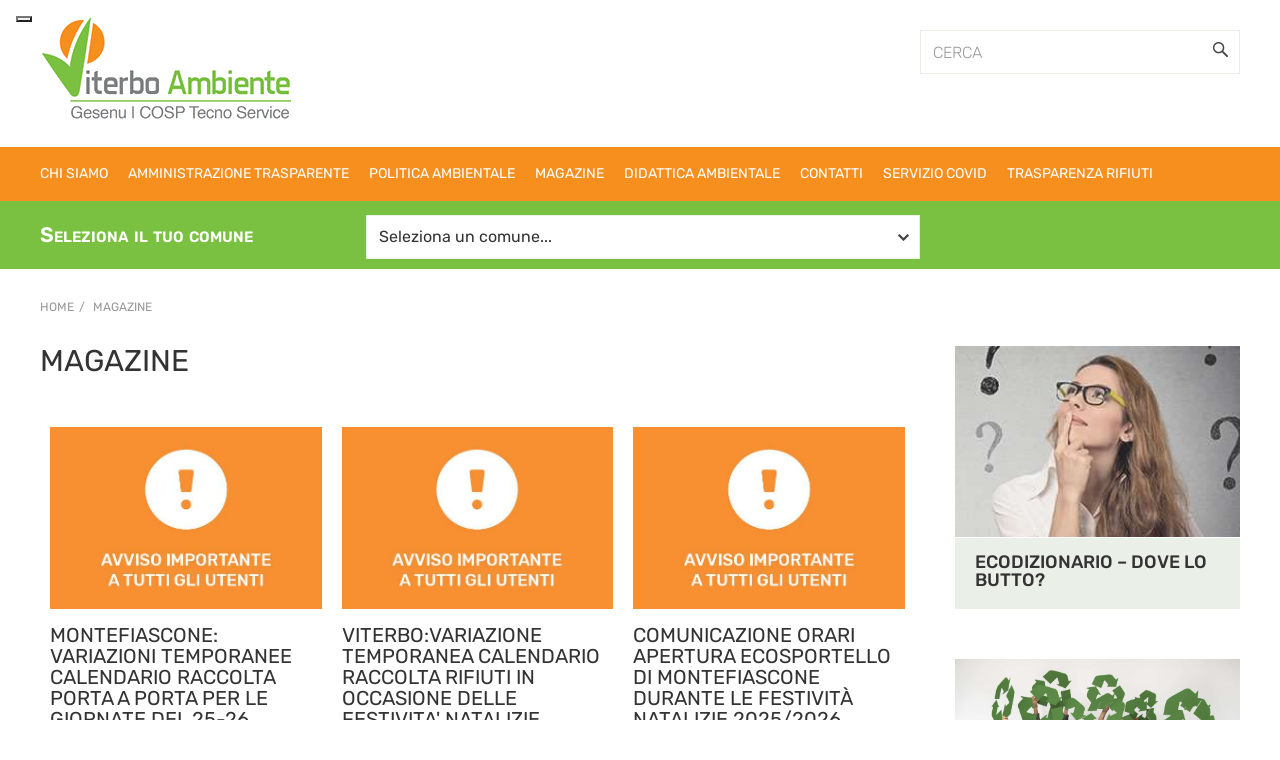

--- FILE ---
content_type: text/html; charset=utf-8
request_url: https://www.viterboambiente.net/pagine/magazine-viterbo-ambiente
body_size: 21234
content:


<!DOCTYPE html>
<html xmlns="http://www.w3.org/1999/xhtml" lang="it" xml:lang="it">
<head id="ctl00_headNormal"><meta http-equiv="Content-Type" content="text/html; charset=utf-8" /><meta http-equiv="X-UA-Compatible" content="IE=edge" /><meta name="viewport" content="width=device-width, initial-scale=1.0, maximum-scale=1.0, user-scalable=0" /><title>
	Magazine | Viterbo Ambiente
</title>

    <!-- FAVICON -->
    <link rel="icon" type="image/png" sizes="32x32" href="/static/favicon/favicon-32x32.png?v=m2nq03bnwO" /><link rel="icon" type="image/png" sizes="192x192" href="/static/favicon/android-chrome-192x192.png?v=m2nq03bnwO" /><link rel="icon" type="image/png" sizes="16x16" href="/static/favicon/favicon-16x16.png?v=m2nq03bnwO" /><link rel="manifest" href="/static/favicon/site.webmanifest?v=m2nq03bnwO" /><link rel="mask-icon" href="/static/favicon/safari-pinned-tab.svg?v=m2nq03bnwO" color="#7ac141" /><link rel="shortcut icon" href="/static/favicon/favicon.ico?v=m2nq03bnwO" /><meta name="apple-mobile-web-app-title" content="Viterbo Ambiente" /><meta name="application-name" content="Viterbo Ambiente" /><meta name="msapplication-TileColor" content="#2b5797" /><meta name="msapplication-TileImage" content="/static/favicon/mstile-144x144.png?v=m2nq03bnwO" /><meta name="msapplication-config" content="/static/favicon/browserconfig.xml?v=m2nq03bnwO" /><meta name="theme-color" content="#ffffff" />

    <!-- GOOGLE ANALYTICS -->
    <script>
        (function (i, s, o, g, r, a, m) {
            i['GoogleAnalyticsObject'] = r; i[r] = i[r] || function () {
                (i[r].q = i[r].q || []).push(arguments)
            }, i[r].l = 1 * new Date(); a = s.createElement(o),
            m = s.getElementsByTagName(o)[0]; a.async = 1; a.src = g; m.parentNode.insertBefore(a, m)
        })(window, document, 'script', '//www.google-analytics.com/analytics.js', 'ga');
        ga('create', 'UA-46616266-1', 'viterboambiente.net');
        ga('send', 'pageview');
    </script>

    <!-- IUBENDA -->
	<script type="text/javascript">
		var _iub = _iub || [];
		_iub.csConfiguration = {"floatingPreferencesButtonIcon":true,"invalidateConsentWithoutLog":true,"whitelabel":false,"lang":"it","siteId":338848,"floatingPreferencesButtonDisplay":"top-left","consentOnContinuedBrowsing":false,"perPurposeConsent":true,"cookiePolicyId":526799, "banner":{ "acceptButtonDisplay":true,"customizeButtonDisplay":true,"acceptButtonColor":"#7AC142","customizeButtonColor":"#F78F1F","position":"float-bottom-right","rejectButtonDisplay":true,"listPurposes":true,"explicitWithdrawal":true,"rejectButtonColor":"#7AC142" }};
	</script>
	<script type="text/javascript" src="//cdn.iubenda.com/cs/iubenda_cs.js" charset="UTF-8" async></script>

    <meta name="title" content="Magazine | Viterbo Ambiente" /><meta name="description" content="Magazine" /><meta property="og:title" content="Magazine | Viterbo Ambiente" /><meta property="og:description" content="Magazine" /><meta property="og:image" content="https://www.viterboambiente.net:443/static/img/logo-gesenu-per-fb.png" /><meta property="og:url" content="https://www.viterboambiente.net:443/pagine/magazine-viterbo-ambiente" /><link rel="alternate" type="application/rss+xml" title="Magazine" href="https://www.viterboambiente.net:443/feeds/magazine-viterbo-ambiente.rss" /><link href="/static/css/bootstrap.min.css" rel="stylesheet" type="text/css" media="screen,print" /><link href="/static/css/font-awesome.min.css" rel="stylesheet" type="text/css" media="screen,print" /><link href="/static/css/animate.min.css" rel="stylesheet" type="text/css" media="screen,print" /><link href="/static/js/plugins/toastr/toastr.min.css" rel="stylesheet" type="text/css" media="screen" /><link href="/static/css/custom.css?cache=19/01/2026" rel="stylesheet" type="text/css" media="screen" /><link href="/static/css/custom-gesenu.css?cache=19/01/2026" rel="stylesheet" type="text/css" media="screen" /><link href="/static/css/print.css" rel="stylesheet" type="text/css" media="print" /><link href="/static/js/plugins/menuzord/css/menuzord.css" rel="stylesheet" type="text/css" media="screen" /><link href="/static/js/plugins/html5-video-popup-responsive-master/css/videopopup.css" rel="stylesheet" type="text/css" media="screen,print" /><link href="/static/js/plugins/html5-video-popup-responsive-master/css/videopopup.css" rel="stylesheet" type="text/css" media="screen,print" /></head>
<body id="ctl00_tagBody" class="home">
    <form name="aspnetForm" method="post" action="/pagine/magazine-viterbo-ambiente" id="aspnetForm">
<div>
<input type="hidden" name="__EVENTTARGET" id="__EVENTTARGET" value="" />
<input type="hidden" name="__EVENTARGUMENT" id="__EVENTARGUMENT" value="" />
<input type="hidden" name="__LASTFOCUS" id="__LASTFOCUS" value="" />
<input type="hidden" name="__VIEWSTATE" id="__VIEWSTATE" value="/[base64]/[base64]/////Dx8DaGQCAg9kFgICAQ9kFgQCAQ8PFgQfCgUNQ29va2llIFBvbGljeR8EBRR+L3BhZ2luZS9ub3RlLWxlZ2FsaWRkAgMPZBYCAgEPFgQfAgL/////Dx8DaGQCAw9kFgICAQ9kFgQCAQ8PFgQfCgUIQ29udGF0dGkfBAUVfi9wYWdpbmUvY29udGF0dGktMDA0ZGQCAw9kFgICAQ8WBB8CAv////8PHwNoZAIBD2QWAgIBD2QWBAIBDw8WAh8EBTV+L3BhZ2luZS9hbW1pbmlzdHJhemlvbmUtdHJhc3BhcmVudGUtdml0ZXJiby1hbWJpZW50ZWQWAgICDxYCHwoFG0FtbWluaXN0cmF6aW9uZSB0cmFzcGFyZW50ZWQCAw9kFgICAQ8WBB8CAv////8PHwNoZAICD2QWAgIBD2QWBAIBDw8WAh8EBS1+L3BhZ2luZS9wb2xpdGljYS1hbWJpZW50YWxlLXZpdGVyYm8tYW1iaWVudGVkFgICAg8WAh8KBRNQb2xpdGljYSBhbWJpZW50YWxlZAIDD2QWAgIBDxYEHwIC/////w8fA2hkAgMPZBYCAgEPFgIfDAUGYWN0aXZlFgQCAQ8PFgIfBAUifi9wYWdpbmUvbWFnYXppbmUtdml0ZXJiby1hbWJpZW50ZWQWAgICDxYCHwoFCE1hZ2F6aW5lZAIDD2QWAgIBDxYEHwIC/////[base64]/////w8fA2hkAgUPZBYCAgEPZBYEAgEPDxYCHwQFIn4vcGFnaW5lL2NvbnRhdHRpLXZpdGVyYm8tYW1iaWVudGVkFgICAg8WAh8KBQhDb250YXR0aWQCAw9kFgICAQ8WBB8CAv////8PHwNoZAIGD2QWAgIBD2QWBAIBDw8WAh8EBUt+L3BhZ2luZS9zZXJ2aXppby1kaS1yYWNjb2x0YS1kZWRpY2F0YS1yaWZpdXRpLXByZXNzby11dGVudGktY292aWQtcG9zaXRpdmlkFgICAg8WAh8KBQ5TZXJ2aXppbyBDT1ZJRGQCAw9kFgICAQ8WBB8CAv////[base64]/////w8fA2hkAgEPZBYCAgEPZBYEAgEPDxYEHwoFIlNlcnZpemlvIGRpIFNwYXp6YW1lbnRvIGUgTGF2YWdnaW8fBAUrfi9wYWdpbmUvc2Vydml6aW8tZGktc3BhenphbWVudG8tZS1sYXZhZ2dpb2RkAgMPZBYCAgEPFgQfAgL/////[base64]/////[base64]/////[base64]/AgAA/[base64]/[base64]/[base64]/[base64]/[base64]/[base64]/[base64]/cT1hZ2hpK3BlcitzaXJpbmdoZR8KBRFBZ2hpIHBlciBzaXJpbmdoZWRkAg4PZBYCAgEPDxYEHwQFQH4vcGFnaW5lL2Vjb2RpemlvbmFyaW8tZG92ZS1sby1idXR0by0wMDA/[base64]/cT1hdmFuemkrZGkrY2libx8KBQ5BdmFuemkgZGkgY2lib2RkAhIPZBYCAgEPDxYEHwQFO34vcGFnaW5lL2Vjb2RpemlvbmFyaW8tZG92ZS1sby1idXR0by0wMDA/[base64]/////[base64]/////[base64]/Z3VpZD1DRjZDRDA5RS02MDExLTQxMjQtOUE4RS0zQUMwQ0Q5MDlFNEEfA2dkZGQbD3Qlh0PyEHHvyQD68yKulCIOFGNJ/f2/MgrXA5DMCg==" />
</div>

<script type="text/javascript">
//<![CDATA[
var theForm = document.forms['aspnetForm'];
if (!theForm) {
    theForm = document.aspnetForm;
}
function __doPostBack(eventTarget, eventArgument) {
    if (!theForm.onsubmit || (theForm.onsubmit() != false)) {
        theForm.__EVENTTARGET.value = eventTarget;
        theForm.__EVENTARGUMENT.value = eventArgument;
        theForm.submit();
    }
}
//]]>
</script>


<script src="/WebResource.axd?d=26VctAXJV-qVIN-75FITkp5yllfmlJamv-1FItl7bJe61O_Ujuwhqa4OUz4obkdoHJF0Vi4qrrY8ol7jU_HKj5ntFWVy8ScVmYRjvtbUa241&amp;t=638901608248157332" type="text/javascript"></script>


<script src="../static/js/jquery-1.12.4.min.js" type="text/javascript"></script>
<script src="../static/js/bootstrap.min.js" type="text/javascript"></script>
<script src="../static/js/jquery.mobile-1.3.2.min.js" type="text/javascript"></script>
<script src="../static/js/bcswipe.js" type="text/javascript"></script>
<script src="../static/js/plugins/html5-video-popup-responsive-master/js/videopopup.js" type="text/javascript"></script>
<script src="https://maps.googleapis.com/maps/api/js?v=3.exp&amp;key=AIzaSyC1Yfx_IHc6wn8VGJbq3OeCiDfzaD5mUw4" type="text/javascript"></script>
<script src="../static/js/plugins/markerclusterer/js/markerclusterer.js" type="text/javascript"></script>
<script src="/ScriptResource.axd?d=mtkGmM_lrFJdznaGuIw9LTgum1w02N28iKHydXYn3iAWhmJcvopdvLc8ORSl5vzQGsC_QssinPh2a80vs1-C4bW3R0CJD4cB6adtd60m4nnSeBl_WVgewG1l6VIc9LOYT9IkSF71sGEQJVkLl5PQ7_22ES2QLCMFJP_XCbtK6Dc1&amp;t=5c0e0825" type="text/javascript"></script>
<script src="/ScriptResource.axd?d=dCb0Klh1ouJLizWPJylqGNgnJ6HfrVCmvcGpGHmiARNnoTgMbfAgp7Z5PVV_slLH5Mj9yGk9vLRWFMID978AWQnu_i09ZeVhw1Cq5Vz_Vs7AXHRZE-epf7ooBn3sBzytgdMBOV69P2ypdfRR7mV1bJsyADvIOEneRXzC7syPmO9eOghUFRr6V-RehG-28oFU0&amp;t=5c0e0825" type="text/javascript"></script>
<div>

	<input type="hidden" name="__VIEWSTATEGENERATOR" id="__VIEWSTATEGENERATOR" value="E7E0F7B3" />
	<input type="hidden" name="__SCROLLPOSITIONX" id="__SCROLLPOSITIONX" value="0" />
	<input type="hidden" name="__SCROLLPOSITIONY" id="__SCROLLPOSITIONY" value="0" />
	<input type="hidden" name="__EVENTVALIDATION" id="__EVENTVALIDATION" value="/wEdAAhN/TRGLM7IodZh9/jR+wH96pGsWV6+QgL69s1wW6YbJGI4GgodLAC5WVAnWqAoFMxuUPJP4cd4gxsSVGIrhfiTHwort29UkLlo++dD6ZTzm4/O6NDElQYylA4BGKOFOJKl9tc5T93A39j4ihFODW4acTEf/MoKlI3MWKct+F7w+5RWKfnkBlHsU6ukXfoPZ6rbp3mBa2uCmLXjIynvzgcU" />
</div>
        <script type="text/javascript">
//<![CDATA[
Sys.WebForms.PageRequestManager._initialize('ctl00$scrScriptManager', 'aspnetForm', ['tctl00$mcsNavigazioneServizioHeader$pnlSlot','','tctl00$mcsMasterRicerca$pnlSlot','','tctl00$mcsNavigazionePrincipale$pnlSlot','','tctl00$mcsMasterSelettoreComune$pnlSlot','','tctl00$cphBody$pnlPagina','','tctl00$cphBody$mcsToolsBreadcrumbs$pnlSlot','','tctl00$cphBody$mcsInternoElencoArticoli$pnlSlot','','tctl00$cphBody$mcsInternoElencoMediaMediateca$pnlSlot','','tctl00$cphBody$mcsInternoElencoBannerDestra1$pnlSlot','','tctl00$cphBody$mcsInternoElencoBannerDestra2$pnlSlot','','tctl00$rptNavigazioniFooter$ctl00$mcsNavigazioneLista$pnlSlot','','tctl00$rptNavigazioniFooter$ctl01$mcsNavigazioneLista$pnlSlot','','tctl00$rptNavigazioniFooter$ctl02$mcsNavigazioneLista$pnlSlot',''], ['ctl00$mcsMasterRicerca$buttonRicerca','','ctl00$mcsMasterRicerca$btnRicercaNascosto','','ctl00$mcsMasterSelettoreComune$ddlComuni','','ctl00$cphBody$mcsInternoElencoArticoli$btnCaricaAltro',''], [], 90, 'ctl00');
//]]>
</script>

        <header id="header">
            <div class="header">
                <div class="container-fluid">
                    <div class="row">
                        <div class="col-xs-12 col-sm-6 col-md-4">
                            <div class="logo">
                                
                                        <a id="ctl00_rptLoghiHeader_ctl00_lnkLogo" class="img-logo-1" href="/"><img id="ctl00_rptLoghiHeader_ctl00_imgLogo" src="../MC-API/Risorse/StreamAttributoMediaOriginale.ashx?guid=CF6CD09E-6011-4124-9A8E-3AC0CD909E4A" style="border-width:0px;" /></a>
                                    
                            </div>
                        </div>
                        <div class="col-xs-12 col-sm-6 col-md-8 padding-t-medium">
                            
                            <div class="hidden-xs hidden-sm box-menu-second">
                                <div id="ctl00_mcsNavigazioneServizioHeader_pnlSlot">
	
        
                <ul class="nav navbar-nav">
            
                
                </ul>
            
    
</div>

                            </div>
                            <div id="ctl00_mcsMasterRicerca_pnlSlot">
	
        <div class="hidden-xs hidden-sm box-search">
            <div id="ctl00_mcsMasterRicerca_pnlRicerca" class="navbar-form" role="search" onkeypress="javascript:return WebForm_FireDefaultButton(event, &#39;ctl00_mcsMasterRicerca_btnRicercaNascosto&#39;)">
		
                <div class="input-group">
                    <input name="ctl00$mcsMasterRicerca$txtRicerca" type="text" id="ctl00_mcsMasterRicerca_txtRicerca" class="form-control form-control-master" placeholder="CERCA" />
                    <div class="input-group-btn">
                        <button onclick="__doPostBack('ctl00$mcsMasterRicerca$buttonRicerca','')" id="ctl00_mcsMasterRicerca_buttonRicerca" class="btn btn-search" type="button">
                            <img id="ctl00_mcsMasterRicerca_imgRicerca" class="icon-search" src="../static/img/slot-master-ricerca-lente.png" style="border-width:0px;" /></button>
                        <input type="submit" name="ctl00$mcsMasterRicerca$btnRicercaNascosto" value="" id="ctl00_mcsMasterRicerca_btnRicercaNascosto" class="hidden" />
                    </div>
                </div>
            
	</div>
        </div>
        
    
</div>

                        </div>
                    </div>
                </div>
            </div>
            <div class="header-menu">
                <div class="container-fluid">
                    <div class="row">
                        <div class="col-xs-12">
                            <div id="ctl00_mcsNavigazionePrincipale_pnlSlot">
	
        <div class="box-menu">
            <div id="ctl00_mcsNavigazionePrincipale_divMenu" class="menuzord menuzord-responsive" role="navigation">
                <ul class="menuzord-menu menuzord-indented scrollable">
                    
                            <li id="ctl00_mcsNavigazionePrincipale_rptPrimoLivello_ctl00_liVoce">
                                <a id="ctl00_mcsNavigazionePrincipale_rptPrimoLivello_ctl00_lnkVoce"><i id="ctl00_mcsNavigazionePrincipale_rptPrimoLivello_ctl00_iIcona"></i>
                                    <span>
                                        CHI SIAMO
                                    </span>
                                </a>
                                
                                    <ul class="navigation dropdown">
                                        
                                                <li id="ctl00_mcsNavigazionePrincipale_rptPrimoLivello_ctl00_rptSecondoLivello_ctl00_liVoce" class=" figlie">
                                                    <a id="ctl00_mcsNavigazionePrincipale_rptPrimoLivello_ctl00_rptSecondoLivello_ctl00_lnkTitolo">Chi siamo</a>
                                                    
                                                        <ul class="dropdown">
                                                            
                                                                    <li id="ctl00_mcsNavigazionePrincipale_rptPrimoLivello_ctl00_rptSecondoLivello_ctl00_rptTerzoLivello_ctl00_liVoce">
                                                                        <a id="ctl00_mcsNavigazionePrincipale_rptPrimoLivello_ctl00_rptSecondoLivello_ctl00_rptTerzoLivello_ctl00_lnkVoce" href="la-societa-viterbo-ambiente">La società</a>
                                                                    </li>
                                                                
                                                                    <li id="ctl00_mcsNavigazionePrincipale_rptPrimoLivello_ctl00_rptSecondoLivello_ctl00_rptTerzoLivello_ctl01_liVoce">
                                                                        <a id="ctl00_mcsNavigazionePrincipale_rptPrimoLivello_ctl00_rptSecondoLivello_ctl00_rptTerzoLivello_ctl01_lnkVoce" href="soci">Soci</a>
                                                                    </li>
                                                                
                                                                    <li id="ctl00_mcsNavigazionePrincipale_rptPrimoLivello_ctl00_rptSecondoLivello_ctl00_rptTerzoLivello_ctl02_liVoce">
                                                                        <a id="ctl00_mcsNavigazionePrincipale_rptPrimoLivello_ctl00_rptSecondoLivello_ctl00_rptTerzoLivello_ctl02_lnkVoce" href="attivita">Attività</a>
                                                                    </li>
                                                                
                                                                    <li id="ctl00_mcsNavigazionePrincipale_rptPrimoLivello_ctl00_rptSecondoLivello_ctl00_rptTerzoLivello_ctl03_liVoce">
                                                                        <a id="ctl00_mcsNavigazionePrincipale_rptPrimoLivello_ctl00_rptSecondoLivello_ctl00_rptTerzoLivello_ctl03_lnkVoce" href="autorizzazioni">Autorizzazioni</a>
                                                                    </li>
                                                                
                                                                    <li id="ctl00_mcsNavigazionePrincipale_rptPrimoLivello_ctl00_rptSecondoLivello_ctl00_rptTerzoLivello_ctl04_liVoce">
                                                                        <a id="ctl00_mcsNavigazionePrincipale_rptPrimoLivello_ctl00_rptSecondoLivello_ctl00_rptTerzoLivello_ctl04_lnkVoce" href="servizi-erogati">Servizi erogati</a>
                                                                    </li>
                                                                
                                                                    <li id="ctl00_mcsNavigazionePrincipale_rptPrimoLivello_ctl00_rptSecondoLivello_ctl00_rptTerzoLivello_ctl05_liVoce">
                                                                        <a id="ctl00_mcsNavigazionePrincipale_rptPrimoLivello_ctl00_rptSecondoLivello_ctl00_rptTerzoLivello_ctl05_lnkVoce" href="certificazioni">Certificazioni </a>
                                                                    </li>
                                                                
                                                        </ul>
                                                    
                                                </li>
                                            
                                                <li id="ctl00_mcsNavigazionePrincipale_rptPrimoLivello_ctl00_rptSecondoLivello_ctl01_liVoce">
                                                    <a id="ctl00_mcsNavigazionePrincipale_rptPrimoLivello_ctl00_rptSecondoLivello_ctl01_lnkTitolo" href="privacy-000">Privacy Policy</a>
                                                    
                                                </li>
                                            
                                                <li id="ctl00_mcsNavigazionePrincipale_rptPrimoLivello_ctl00_rptSecondoLivello_ctl02_liVoce">
                                                    <a id="ctl00_mcsNavigazionePrincipale_rptPrimoLivello_ctl00_rptSecondoLivello_ctl02_lnkTitolo" href="note-legali">Cookie Policy</a>
                                                    
                                                </li>
                                            
                                                <li id="ctl00_mcsNavigazionePrincipale_rptPrimoLivello_ctl00_rptSecondoLivello_ctl03_liVoce">
                                                    <a id="ctl00_mcsNavigazionePrincipale_rptPrimoLivello_ctl00_rptSecondoLivello_ctl03_lnkTitolo" href="contatti-004">Contatti</a>
                                                    
                                                </li>
                                            
                                    </ul>
                                
                            </li>
                        
                            <li id="ctl00_mcsNavigazionePrincipale_rptPrimoLivello_ctl01_liVoce">
                                <a id="ctl00_mcsNavigazionePrincipale_rptPrimoLivello_ctl01_lnkVoce" href="amministrazione-trasparente-viterbo-ambiente"><i id="ctl00_mcsNavigazionePrincipale_rptPrimoLivello_ctl01_iIcona"></i>
                                    <span>
                                        Amministrazione trasparente
                                    </span>
                                </a>
                                
                            </li>
                        
                            <li id="ctl00_mcsNavigazionePrincipale_rptPrimoLivello_ctl02_liVoce">
                                <a id="ctl00_mcsNavigazionePrincipale_rptPrimoLivello_ctl02_lnkVoce" href="politica-ambientale-viterbo-ambiente"><i id="ctl00_mcsNavigazionePrincipale_rptPrimoLivello_ctl02_iIcona"></i>
                                    <span>
                                        Politica ambientale
                                    </span>
                                </a>
                                
                            </li>
                        
                            <li id="ctl00_mcsNavigazionePrincipale_rptPrimoLivello_ctl03_liVoce" class="active">
                                <a id="ctl00_mcsNavigazionePrincipale_rptPrimoLivello_ctl03_lnkVoce" href="magazine-viterbo-ambiente"><i id="ctl00_mcsNavigazionePrincipale_rptPrimoLivello_ctl03_iIcona"></i>
                                    <span>
                                        Magazine
                                    </span>
                                </a>
                                
                            </li>
                        
                            <li id="ctl00_mcsNavigazionePrincipale_rptPrimoLivello_ctl04_liVoce">
                                <a id="ctl00_mcsNavigazionePrincipale_rptPrimoLivello_ctl04_lnkVoce"><i id="ctl00_mcsNavigazionePrincipale_rptPrimoLivello_ctl04_iIcona"></i>
                                    <span>
                                        Didattica ambientale
                                    </span>
                                </a>
                                
                                    <ul class="navigation dropdown">
                                        
                                                <li id="ctl00_mcsNavigazionePrincipale_rptPrimoLivello_ctl04_rptSecondoLivello_ctl00_liVoce">
                                                    <a id="ctl00_mcsNavigazionePrincipale_rptPrimoLivello_ctl04_rptSecondoLivello_ctl00_lnkTitolo" href="didattica-ambientale">Didattica ambientale</a>
                                                    
                                                </li>
                                            
                                    </ul>
                                
                            </li>
                        
                            <li id="ctl00_mcsNavigazionePrincipale_rptPrimoLivello_ctl05_liVoce">
                                <a id="ctl00_mcsNavigazionePrincipale_rptPrimoLivello_ctl05_lnkVoce" href="contatti-viterbo-ambiente"><i id="ctl00_mcsNavigazionePrincipale_rptPrimoLivello_ctl05_iIcona"></i>
                                    <span>
                                        Contatti
                                    </span>
                                </a>
                                
                            </li>
                        
                            <li id="ctl00_mcsNavigazionePrincipale_rptPrimoLivello_ctl06_liVoce">
                                <a id="ctl00_mcsNavigazionePrincipale_rptPrimoLivello_ctl06_lnkVoce" href="servizio-di-raccolta-dedicata-rifiuti-presso-utenti-covid-positivi"><i id="ctl00_mcsNavigazionePrincipale_rptPrimoLivello_ctl06_iIcona"></i>
                                    <span>
                                        Servizio COVID
                                    </span>
                                </a>
                                
                            </li>
                        
                            <li id="ctl00_mcsNavigazionePrincipale_rptPrimoLivello_ctl07_liVoce">
                                <a id="ctl00_mcsNavigazionePrincipale_rptPrimoLivello_ctl07_lnkVoce"><i id="ctl00_mcsNavigazionePrincipale_rptPrimoLivello_ctl07_iIcona"></i>
                                    <span>
                                        TRASPARENZA RIFIUTI
                                    </span>
                                </a>
                                
                                    <ul class="navigation dropdown">
                                        
                                                <li id="ctl00_mcsNavigazionePrincipale_rptPrimoLivello_ctl07_rptSecondoLivello_ctl00_liVoce">
                                                    <a id="ctl00_mcsNavigazionePrincipale_rptPrimoLivello_ctl07_rptSecondoLivello_ctl00_lnkTitolo" href="carta-dei-servizi">Carta dei servizi</a>
                                                    
                                                </li>
                                            
                                                <li id="ctl00_mcsNavigazionePrincipale_rptPrimoLivello_ctl07_rptSecondoLivello_ctl01_liVoce">
                                                    <a id="ctl00_mcsNavigazionePrincipale_rptPrimoLivello_ctl07_rptSecondoLivello_ctl01_lnkTitolo" href="servizio-di-spazzamento-e-lavaggio">Servizio di Spazzamento e Lavaggio</a>
                                                    
                                                </li>
                                            
                                    </ul>
                                
                            </li>
                        
                </ul>
            </div>
        </div>
    
</div>

                        </div>
                    </div>
                </div>
            </div>
            <div id="ctl00_mcsMasterSelettoreComune_pnlSlot">
	
        <div id="ctl00_mcsMasterSelettoreComune_divSlot" class="header-sub-menu">
            <div class="container-fluid">
                <div class="row">
                    <div class="col-xs-12 col-sm-7 col-md-8 col-lg-9">
                        <div class="box-select clearfix">
                            <!--span class="tit"><strong>CLIENTI</strong>  >  Seleziona il tuo comune</span-->
                            <span class="tit">Seleziona il tuo comune</span>
                            <select name="ctl00$mcsMasterSelettoreComune$ddlComuni" onchange="javascript:setTimeout(&#39;__doPostBack(\&#39;ctl00$mcsMasterSelettoreComune$ddlComuni\&#39;,\&#39;\&#39;)&#39;, 0)" id="ctl00_mcsMasterSelettoreComune_ddlComuni" class="selectpicker show-menu-arrow dropup form-control form-control-master">
		<option selected="selected" value="">Seleziona un comune...</option>
		<option value="~/pagine/comune-viterbo">Comune di Viterbo</option>
		<option value="~/pagine/comune-montefiascone">Comune di Montefiascone</option>

	</select>
                        </div>
                    </div>
                </div>
            </div>
        </div>
    
</div>

        </header>
        
    <div id="ctl00_cphBody_pnlPagina">
	
            <div id="content">
                
                
                    <section class="template template-content template-2col">
                        <div class="container-fluid">
                            <div class="row">
                                <div class="col-content col-xs-12">
                                    <div id="ctl00_cphBody_mcsToolsBreadcrumbs_pnlSlot">
		
        <div class="breadcrumb"><ol class="breadcrumb"><li><a href="../">Home</a></li><li><a href="magazine-viterbo-ambiente">Magazine</a></li></ol></div>
    
	</div>

                                </div>
                                
                                    <div class="col-content col-xs-12 col-sm-9">
                                        
                                            <div class="textarea-content">
                                                <div class="tit">
                                                    <h1>
                                                        MAGAZINE</h1>
                                                </div>
                                                <div class="txt">
                                                    
                                                </div>
                                                
                                            </div>
                                            <div id="ctl00_cphBody_mcsInternoElencoArticoli_pnlSlot">
		
        <section class="template template-news">
            <div class="container-fluid">
                <div class="row">
                    
                            <div class="col-xs-6 col-sm-4">
                                <div class="box box-news">
                                    <div id="ctl00_cphBody_mcsInternoElencoArticoli_rptMedia_ctl00_divImmagine" class="img margin-b-small" style="background: url(&#39;../MC-API/Risorse/StreamAttributoMediaOriginale.ashx?guid=5C53FAC2-B306-4416-AAE1-0AEEBEEA22D7&#39;) no-repeat center top; background-size: cover;">
                                        <a id="ctl00_cphBody_mcsInternoElencoArticoli_rptMedia_ctl00_lnkImmagine" href="../articolo/montefiascone-variazioni-temporanee-calendario-raccolta-porta-a-porta-per-le-giornate-del-25-26-dicembre-2025-e-1-6-gennaio-2026"><img id="ctl00_cphBody_mcsInternoElencoArticoli_rptMedia_ctl00_imgSpazio" src="../Static/img/slot-interno-elenco-articoli-spazio.png" style="border-width:0px;" /></a>
                                    </div>
                                    <div class="textarea box-height">
                                        <div class="tit">
                                            <h3>
                                                <a id="ctl00_cphBody_mcsInternoElencoArticoli_rptMedia_ctl00_lnkTitolo" href="../articolo/montefiascone-variazioni-temporanee-calendario-raccolta-porta-a-porta-per-le-giornate-del-25-26-dicembre-2025-e-1-6-gennaio-2026">MONTEFIASCONE: VARIAZIONI TEMPORANEE CALENDARIO RACCOLTA PORTA A PORTA PER LE GIORNATE DEL 25-26 DICEMBRE 2025 E 1-6 GENNAIO 2026</a></h3>
                                        </div>
                                        <div class="txt">
                                            Si comunica che in occasione delle prossime festivit&#224; natalizie, il servizio di raccolta rifiuti Porta a...
                                        </div>
                                    </div>
                                </div>
                            </div>
                        
                            <div class="col-xs-6 col-sm-4">
                                <div class="box box-news">
                                    <div id="ctl00_cphBody_mcsInternoElencoArticoli_rptMedia_ctl01_divImmagine" class="img margin-b-small" style="background: url(&#39;../MC-API/Risorse/StreamAttributoMediaOriginale.ashx?guid=69453BC9-B487-44D9-88B5-2B95A4E1C348&#39;) no-repeat center top; background-size: cover;">
                                        <a id="ctl00_cphBody_mcsInternoElencoArticoli_rptMedia_ctl01_lnkImmagine" href="../articolo/variazione-temporanea-calendario-raccolta-rifiuti-in-occasione-delle-festivita-natalizie-20252026-informazioni-utili"><img id="ctl00_cphBody_mcsInternoElencoArticoli_rptMedia_ctl01_imgSpazio" src="../Static/img/slot-interno-elenco-articoli-spazio.png" style="border-width:0px;" /></a>
                                    </div>
                                    <div class="textarea box-height">
                                        <div class="tit">
                                            <h3>
                                                <a id="ctl00_cphBody_mcsInternoElencoArticoli_rptMedia_ctl01_lnkTitolo" href="../articolo/variazione-temporanea-calendario-raccolta-rifiuti-in-occasione-delle-festivita-natalizie-20252026-informazioni-utili">VITERBO:VARIAZIONE TEMPORANEA CALENDARIO RACCOLTA RIFIUTI IN OCCASIONE DELLE FESTIVITA&#39; NATALIZIE 2025/2026 - INFORMAZIONI UTILI</a></h3>
                                        </div>
                                        <div class="txt">
                                            Si comunica che, nelle date di gioved&#236; 25 e venerd&#236; 26 Dicembre 2025 nonch&#233; di gioved&#236; 01 e marted&#236; 06...
                                        </div>
                                    </div>
                                </div>
                            </div>
                        
                            <div class="col-xs-6 col-sm-4">
                                <div class="box box-news">
                                    <div id="ctl00_cphBody_mcsInternoElencoArticoli_rptMedia_ctl02_divImmagine" class="img margin-b-small" style="background: url(&#39;../MC-API/Risorse/StreamAttributoMediaOriginale.ashx?guid=A6DAF6D8-E920-4231-9E4B-826E6E1275D1&#39;) no-repeat center top; background-size: cover;">
                                        <a id="ctl00_cphBody_mcsInternoElencoArticoli_rptMedia_ctl02_lnkImmagine" href="../articolo/comunicazione-orari-apertura-ecosportello-di-montefiascone-durante-le-festivita-natalizie-20252026"><img id="ctl00_cphBody_mcsInternoElencoArticoli_rptMedia_ctl02_imgSpazio" src="../Static/img/slot-interno-elenco-articoli-spazio.png" style="border-width:0px;" /></a>
                                    </div>
                                    <div class="textarea box-height">
                                        <div class="tit">
                                            <h3>
                                                <a id="ctl00_cphBody_mcsInternoElencoArticoli_rptMedia_ctl02_lnkTitolo" href="../articolo/comunicazione-orari-apertura-ecosportello-di-montefiascone-durante-le-festivita-natalizie-20252026">COMUNICAZIONE ORARI APERTURA ECOSPORTELLO DI MONTEFIASCONE DURANTE LE FESTIVIT&#192; NATALIZIE 2025/2026</a></h3>
                                        </div>
                                        <div class="txt">
                                            Si comunica che l’apertura dell’ecosportello di Montefiascone sito in via cassia vecchia 10/a prevista per...
                                        </div>
                                    </div>
                                </div>
                            </div>
                        
                            <div class="col-xs-6 col-sm-4">
                                <div class="box box-news">
                                    <div id="ctl00_cphBody_mcsInternoElencoArticoli_rptMedia_ctl03_divImmagine" class="img margin-b-small" style="background: url(&#39;../MC-API/Risorse/StreamAttributoMediaOriginale.ashx?guid=ED07C471-C048-4EF6-A005-8AD85DF5B8BE&#39;) no-repeat center top; background-size: cover;">
                                        <a id="ctl00_cphBody_mcsInternoElencoArticoli_rptMedia_ctl03_lnkImmagine" href="../articolo/evoca-giornata-di-sciopero-nazionale-comparto-igiene-ambientale-per-mercoledi-10-dicembre-2025"><img id="ctl00_cphBody_mcsInternoElencoArticoli_rptMedia_ctl03_imgSpazio" src="../Static/img/slot-interno-elenco-articoli-spazio.png" style="border-width:0px;" /></a>
                                    </div>
                                    <div class="textarea box-height">
                                        <div class="tit">
                                            <h3>
                                                <a id="ctl00_cphBody_mcsInternoElencoArticoli_rptMedia_ctl03_lnkTitolo" href="../articolo/evoca-giornata-di-sciopero-nazionale-comparto-igiene-ambientale-per-mercoledi-10-dicembre-2025">REVOCA GIORNATA DI SCIOPERO NAZIONALE COMPARTO IGIENE AMBIENTALE PER MERCOLEDI’ 10 DICEMBRE 2025</a></h3>
                                        </div>
                                        <div class="txt">
                                            Si comunica agli Utenti dei comuni di Viterbo e Montefiascone che le organizzazioni sindacali nella...
                                        </div>
                                    </div>
                                </div>
                            </div>
                        
                            <div class="col-xs-6 col-sm-4">
                                <div class="box box-news">
                                    <div id="ctl00_cphBody_mcsInternoElencoArticoli_rptMedia_ctl04_divImmagine" class="img margin-b-small" style="background: url(&#39;../MC-API/Risorse/StreamAttributoMediaOriginale.ashx?guid=8FF896EB-E567-475C-9EC7-48EBF4A8F7C5&#39;) no-repeat center top; background-size: cover;">
                                        <a id="ctl00_cphBody_mcsInternoElencoArticoli_rptMedia_ctl04_lnkImmagine" href="../articolo/proclamazione-giornata-di-sciopero-nazionale-comparto-igiene-ambientale-per-mercoledi-10-dicembre-2025"><img id="ctl00_cphBody_mcsInternoElencoArticoli_rptMedia_ctl04_imgSpazio" src="../Static/img/slot-interno-elenco-articoli-spazio.png" style="border-width:0px;" /></a>
                                    </div>
                                    <div class="textarea box-height">
                                        <div class="tit">
                                            <h3>
                                                <a id="ctl00_cphBody_mcsInternoElencoArticoli_rptMedia_ctl04_lnkTitolo" href="../articolo/proclamazione-giornata-di-sciopero-nazionale-comparto-igiene-ambientale-per-mercoledi-10-dicembre-2025">PROCLAMAZIONE GIORNATA DI SCIOPERO NAZIONALE COMPARTO IGIENE AMBIENTALE PER MERCOLEDI&#39; 10 DICEMBRE 2025</a></h3>
                                        </div>
                                        <div class="txt">
                                            Si comunica agli Utenti dei comuni di Viterbo e Montefiascone che le organizzazioni sindacali hanno...
                                        </div>
                                    </div>
                                </div>
                            </div>
                        
                            <div class="col-xs-6 col-sm-4">
                                <div class="box box-news">
                                    <div id="ctl00_cphBody_mcsInternoElencoArticoli_rptMedia_ctl05_divImmagine" class="img margin-b-small" style="background: url(&#39;../MC-API/Risorse/StreamAttributoMediaOriginale.ashx?guid=7508D51D-622A-48BE-9454-30182FF71212&#39;) no-repeat center top; background-size: cover;">
                                        <a id="ctl00_cphBody_mcsInternoElencoArticoli_rptMedia_ctl05_lnkImmagine" href="../articolo/montefiascone-variazioni-ritiro-rifiuti-porta-a-porta-lunedi-8-dicembre-2025-informazioni-utili"><img id="ctl00_cphBody_mcsInternoElencoArticoli_rptMedia_ctl05_imgSpazio" src="../Static/img/slot-interno-elenco-articoli-spazio.png" style="border-width:0px;" /></a>
                                    </div>
                                    <div class="textarea box-height">
                                        <div class="tit">
                                            <h3>
                                                <a id="ctl00_cphBody_mcsInternoElencoArticoli_rptMedia_ctl05_lnkTitolo" href="../articolo/montefiascone-variazioni-ritiro-rifiuti-porta-a-porta-lunedi-8-dicembre-2025-informazioni-utili">MONTEFIASCONE: VARIAZIONI RITIRO RIFIUTI PORTA A PORTA LUNEDI&#39; 8 DICEMBRE 2025 - INFORMAZIONI UTILI</a></h3>
                                        </div>
                                        <div class="txt">
                                            Si comunica che, LUNED&#204; 8 DICEMBRE 2025, festivo infrasettimanale, nel territorio comunale di...
                                        </div>
                                    </div>
                                </div>
                            </div>
                        
                            <div class="col-xs-6 col-sm-4">
                                <div class="box box-news">
                                    <div id="ctl00_cphBody_mcsInternoElencoArticoli_rptMedia_ctl06_divImmagine" class="img margin-b-small" style="background: url(&#39;../MC-API/Risorse/StreamAttributoMediaOriginale.ashx?guid=513C6B17-B19A-4E58-820F-1D2FB1DBA3B8&#39;) no-repeat center top; background-size: cover;">
                                        <a id="ctl00_cphBody_mcsInternoElencoArticoli_rptMedia_ctl06_lnkImmagine" href="../articolo/viterbo-variazioni-ritiro-rifiuti-lunedi-8-dicembre-2025-informazioni-utili"><img id="ctl00_cphBody_mcsInternoElencoArticoli_rptMedia_ctl06_imgSpazio" src="../Static/img/slot-interno-elenco-articoli-spazio.png" style="border-width:0px;" /></a>
                                    </div>
                                    <div class="textarea box-height">
                                        <div class="tit">
                                            <h3>
                                                <a id="ctl00_cphBody_mcsInternoElencoArticoli_rptMedia_ctl06_lnkTitolo" href="../articolo/viterbo-variazioni-ritiro-rifiuti-lunedi-8-dicembre-2025-informazioni-utili">VITERBO: VARIAZIONI RITIRO RIFIUTI LUNEDI&#39; 8 DICEMBRE 2025 - INFORMAZIONI UTILI</a></h3>
                                        </div>
                                        <div class="txt">
                                            Si comunica che, luned&#236; 8 dicembre, festivo infrasettimanale, nel territorio comunale di Viterbo il...
                                        </div>
                                    </div>
                                </div>
                            </div>
                        
                            <div class="col-xs-6 col-sm-4">
                                <div class="box box-news">
                                    <div id="ctl00_cphBody_mcsInternoElencoArticoli_rptMedia_ctl07_divImmagine" class="img margin-b-small" style="background: url(&#39;../MC-API/Risorse/StreamAttributoMediaOriginale.ashx?guid=5418FEB3-593C-4607-84F4-E9732EB624CA&#39;) no-repeat center top; background-size: cover;">
                                        <a id="ctl00_cphBody_mcsInternoElencoArticoli_rptMedia_ctl07_lnkImmagine" href="../articolo/raccolta-differenziata-dei-rifiuti-con-il-sistema-domiciliare-porta-a-porta-nel-comune-di-viterbo-ordinanza-sindacale-nr-732024-000"><img id="ctl00_cphBody_mcsInternoElencoArticoli_rptMedia_ctl07_imgSpazio" src="../Static/img/slot-interno-elenco-articoli-spazio.png" style="border-width:0px;" /></a>
                                    </div>
                                    <div class="textarea box-height">
                                        <div class="tit">
                                            <h3>
                                                <a id="ctl00_cphBody_mcsInternoElencoArticoli_rptMedia_ctl07_lnkTitolo" href="../articolo/raccolta-differenziata-dei-rifiuti-con-il-sistema-domiciliare-porta-a-porta-nel-comune-di-viterbo-ordinanza-sindacale-nr-732024-000">RACCOLTA DIFFERENZIATA DEI RIFIUTI CON IL SISTEMA DOMICILIARE PORTA A PORTA NEL COMUNE DI VITERBO – ORDINANZA SINDACALE NR. 73/2024</a></h3>
                                        </div>
                                        <div class="txt">
                                            Con valenza dalle ore 00:00 del 15/11/2025 alle ore 24:00 dell’11/01/2026, a parziale modifica delle...
                                        </div>
                                    </div>
                                </div>
                            </div>
                        
                            <div class="col-xs-6 col-sm-4">
                                <div class="box box-news">
                                    <div id="ctl00_cphBody_mcsInternoElencoArticoli_rptMedia_ctl08_divImmagine" class="img margin-b-small" style="background: url(&#39;../MC-API/Risorse/StreamAttributoMediaOriginale.ashx?guid=FCDFF339-E694-45F2-A56D-E5029285A5A3&#39;) no-repeat center top; background-size: cover;">
                                        <a id="ctl00_cphBody_mcsInternoElencoArticoli_rptMedia_ctl08_lnkImmagine" href="../articolo/montefiascone-variazioni-ritiro-rifiuti-porta-a-porta-sabato-01-novembre-2025-informazioni-utili"><img id="ctl00_cphBody_mcsInternoElencoArticoli_rptMedia_ctl08_imgSpazio" src="../Static/img/slot-interno-elenco-articoli-spazio.png" style="border-width:0px;" /></a>
                                    </div>
                                    <div class="textarea box-height">
                                        <div class="tit">
                                            <h3>
                                                <a id="ctl00_cphBody_mcsInternoElencoArticoli_rptMedia_ctl08_lnkTitolo" href="../articolo/montefiascone-variazioni-ritiro-rifiuti-porta-a-porta-sabato-01-novembre-2025-informazioni-utili">MONTEFIASCONE: VARIAZIONI RITIRO RIFIUTI PORTA A PORTA SABATO 01 NOVEMBRE 2025 - INFORMAZIONI UTILI</a></h3>
                                        </div>
                                        <div class="txt">
                                            Si comunica che, SABATO 01 NOVEMBRE 2025, festivo infrasettimanale, nel territorio comunale di...
                                        </div>
                                    </div>
                                </div>
                            </div>
                        
                    <div id="ctl00_cphBody_mcsInternoElencoArticoli_divCaricamento" class="row">
                        <div class="col-xs-12 text-center">
                            <img id="ctl00_cphBody_mcsInternoElencoArticoli_imgCaricamento" src="../static/img/loading.gif" style="border-width:0px;" />
                        </div>
                    </div>
                    <div id="ctl00_cphBody_mcsInternoElencoArticoli_divCaricaAltro" class="row">
                        <div class="col-xs-12 text-center">
                            <a id="ctl00_cphBody_mcsInternoElencoArticoli_btnCaricaAltro" class="btn btn-light" href="javascript:__doPostBack(&#39;ctl00$cphBody$mcsInternoElencoArticoli$btnCaricaAltro&#39;,&#39;&#39;)">Carica altro</a>
                        </div>
                    </div>
                </div>
            </div>
        </section>
    
	</div>
<div id="ctl00_cphBody_mcsInternoElencoMediaMediateca_pnlSlot">
		
        <div class="row box box-list-float">
            
            
            
        </div>
    
	</div>
<div id="ctl00_cphBody_uprPagina" style="display:none;">
		
                                                <div style="width: 100%; height: 100%; background-color: #FFFFFF; moz-opacity: 0.5; khtml-opacity: .5; opacity: .5; filter: alpha(opacity=50); z-index: 120; position: absolute; top: 0; left: 0;">
                                                    <img id="ctl00_cphBody_imgLoading" src="../static/img/loading.gif" style="border-width:0px;position: absolute; margin: auto; top: 0; left: 0; right: 0; bottom: 0;" />
                                                </div>
                                            
	</div>
                                    </div>
                                    <div class="col-dx col-xs-12 col-sm-3">
                                        <div id="ctl00_cphBody_mcsInternoElencoBannerDestra1_pnlSlot">
		
        
                <div class="box box-evidence">
                    <div id="ctl00_cphBody_mcsInternoElencoBannerDestra1_rptBanner_ctl00_divImmagine" class="img" style="background: url(&#39;../MC-API/Risorse/StreamAttributoMediaOriginale.ashx?guid=B4066787-60A7-49DE-A55E-819CD1B47572&#39;) no-repeat center top; background-size: cover;">
                        <a id="ctl00_cphBody_mcsInternoElencoBannerDestra1_rptBanner_ctl00_lnkImmagine" href="/pagina/ecodizionario-dove-lo-butto"><img id="ctl00_cphBody_mcsInternoElencoBannerDestra1_rptBanner_ctl00_imgSpazio" src="../static/img/slot-interno-banner-destra-spazio.png" style="border-width:0px;" /></a>
                    </div>
                    <div class="textarea box-height">
                        <div class="tit">
                            <h4>
                                <a id="ctl00_cphBody_mcsInternoElencoBannerDestra1_rptBanner_ctl00_lnkTitolo" href="/pagina/ecodizionario-dove-lo-butto">ECODIZIONARIO – DOVE LO BUTTO?</a></h4>
                        </div>
                        <div class="txt">
                            
                        </div>
                    </div>
                </div>
            
                <div class="box box-evidence">
                    <div class="fb-page" data-href="https://www.facebook.com/campidanoambiente/" 
                        data-width="285" data-height="385" 
                        data-small-header="true" 
                        data-adapt-container-width="true" 
                        data-hide-cover="false" 
                        data-show-facepile="true">
                    </div>
                </div>
            
    
	</div>

                                        <div class="box-navigation navigation-first">
                                            

                                        </div>
                                        <div id="ctl00_cphBody_mcsInternoElencoBannerDestra2_pnlSlot">
		
        
                <div class="box box-evidence">
                    <div id="ctl00_cphBody_mcsInternoElencoBannerDestra2_rptBanner_ctl00_divImmagine" class="img" style="background: url(&#39;../MC-API/Risorse/StreamAttributoMediaOriginale.ashx?guid=626EC2C0-1F92-4803-9A16-80BC21105FE0&#39;) no-repeat center top; background-size: cover;">
                        <a id="ctl00_cphBody_mcsInternoElencoBannerDestra2_rptBanner_ctl00_lnkImmagine" href="/pagine/didattica-ambientale"><img id="ctl00_cphBody_mcsInternoElencoBannerDestra2_rptBanner_ctl00_imgSpazio" src="../static/img/slot-interno-banner-destra-spazio.png" style="border-width:0px;" /></a>
                    </div>
                    <div class="textarea box-height">
                        <div class="tit">
                            <h4>
                                <a id="ctl00_cphBody_mcsInternoElencoBannerDestra2_rptBanner_ctl00_lnkTitolo" href="/pagine/didattica-ambientale">DIDATTICA AMBIENTALE</a></h4>
                        </div>
                        <div class="txt">
                            
                        </div>
                    </div>
                </div>
            
                <div class="box box-evidence">
                    <div id="ctl00_cphBody_mcsInternoElencoBannerDestra2_rptBanner_ctl01_divImmagine" class="img" style="background: url(&#39;../MC-API/Risorse/StreamAttributoMediaOriginale.ashx?guid=58A2C324-281D-486A-B4D4-14E6770B3624&#39;) no-repeat center top; background-size: cover;">
                        <a id="ctl00_cphBody_mcsInternoElencoBannerDestra2_rptBanner_ctl01_lnkImmagine" href="/pagina/servizio-di-raccolta-dedicata-rifiuti-presso-utenti-covid-positivi"><img id="ctl00_cphBody_mcsInternoElencoBannerDestra2_rptBanner_ctl01_imgSpazio" src="../static/img/slot-interno-banner-destra-spazio.png" style="border-width:0px;" /></a>
                    </div>
                    <div class="textarea box-height">
                        <div class="tit">
                            <h4>
                                <a id="ctl00_cphBody_mcsInternoElencoBannerDestra2_rptBanner_ctl01_lnkTitolo" href="/pagina/servizio-di-raccolta-dedicata-rifiuti-presso-utenti-covid-positivi">SERVIZIO DI RACCOLTA DEDICATA RIFIUTI PRESSO UTENTI COVID POSITIVI</a></h4>
                        </div>
                        <div class="txt">
                            
                        </div>
                    </div>
                </div>
            
                <div class="box box-evidence">
                    <div class="fb-page" data-href="https://www.facebook.com/campidanoambiente/" 
                        data-width="285" data-height="385" 
                        data-small-header="true" 
                        data-adapt-container-width="true" 
                        data-hide-cover="false" 
                        data-show-facepile="true">
                    </div>
                </div>
            
    
	</div>

                                    </div>
                                
                            </div>
                        </div>
                    </section>
                    
            </div>
        
</div>

        <footer id="footer">
            <div class="footer-top">
                <div class="container-fluid">
                    <div class="row">
                        <div class="col-xs-12 col-sm-4">
                            <div class="footer-txt clear">
                                <strong>Viterbo Ambiente s.c.a.r.l</strong>.<br />Strada Poggino, 63 - 01100 Zona Ind.le Poggino - Viterbo (VT)<br />Tel. 0761 253997 - Fax 0761 250443<br />Numero Verde 800 814848<br />Risponditore automatico H24<br />Mail: info@viterboambiente.net<br />Pec: viterboambiente@legalmail.it<br />P.Iva 02082960564
                            </div>
                        </div>
                        <div class="hidden-xs col-xs-12 col-sm-8">
                            <div class="row">
                                
                                        <div class="col-xs-6 col-md-3">
                                            <div class="box-navigation">
                                                <div id="ctl00_rptNavigazioniFooter_ctl00_mcsNavigazioneLista_pnlSlot">
	
        
                <ul class="nav nav-pills nav-stacked">
            
                <li id="ctl00_rptNavigazioniFooter_ctl00_mcsNavigazioneLista_rptNavigazione_ctl01_liVoce" class="tit">
                    <a id="ctl00_rptNavigazioniFooter_ctl00_mcsNavigazioneLista_rptNavigazione_ctl01_lnkVoce" href="/">
                        <span>
                            Viterbo Ambiente
                        </span>
                    </a>
                </li>
            
                <li id="ctl00_rptNavigazioniFooter_ctl00_mcsNavigazioneLista_rptNavigazione_ctl02_liVoce">
                    <a id="ctl00_rptNavigazioniFooter_ctl00_mcsNavigazioneLista_rptNavigazione_ctl02_lnkVoce" href="privacy-000">
                        <span>
                            Privacy Policy
                        </span>
                    </a>
                </li>
            
                <li id="ctl00_rptNavigazioniFooter_ctl00_mcsNavigazioneLista_rptNavigazione_ctl03_liVoce">
                    <a id="ctl00_rptNavigazioniFooter_ctl00_mcsNavigazioneLista_rptNavigazione_ctl03_lnkVoce" href="note-legali">
                        <span>
                            Cookie Policy
                        </span>
                    </a>
                </li>
            
                
                </ul>
            
    
</div>

                                            </div>
                                        </div>
                                    
                                        <div class="col-xs-6 col-md-3">
                                            <div class="box-navigation">
                                                <div id="ctl00_rptNavigazioniFooter_ctl01_mcsNavigazioneLista_pnlSlot">
	
        
                <ul class="nav nav-pills nav-stacked">
            
                <li id="ctl00_rptNavigazioniFooter_ctl01_mcsNavigazioneLista_rptNavigazione_ctl01_liVoce" class="tit">
                    <a id="ctl00_rptNavigazioniFooter_ctl01_mcsNavigazioneLista_rptNavigazione_ctl01_lnkVoce" href="comuni-serviti">
                        <span>
                            Comuni serviti
                        </span>
                    </a>
                </li>
            
                <li id="ctl00_rptNavigazioniFooter_ctl01_mcsNavigazioneLista_rptNavigazione_ctl02_liVoce">
                    <a id="ctl00_rptNavigazioniFooter_ctl01_mcsNavigazioneLista_rptNavigazione_ctl02_lnkVoce" href="comune-di-viterbo">
                        <span>
                            Comune di Viterbo
                        </span>
                    </a>
                </li>
            
                <li id="ctl00_rptNavigazioniFooter_ctl01_mcsNavigazioneLista_rptNavigazione_ctl03_liVoce">
                    <a id="ctl00_rptNavigazioniFooter_ctl01_mcsNavigazioneLista_rptNavigazione_ctl03_lnkVoce" href="comune-montefiascone">
                        <span>
                            Comune di Montefiascone
                        </span>
                    </a>
                </li>
            
                
                </ul>
            
    
</div>

                                            </div>
                                        </div>
                                    
                                        <div class="col-xs-6 col-md-3">
                                            <div class="box-navigation">
                                                <div id="ctl00_rptNavigazioniFooter_ctl02_mcsNavigazioneLista_pnlSlot">
	
        
                <ul class="nav nav-pills nav-stacked">
            
                <li id="ctl00_rptNavigazioniFooter_ctl02_mcsNavigazioneLista_rptNavigazione_ctl01_liVoce" class="tit">
                    <a id="ctl00_rptNavigazioniFooter_ctl02_mcsNavigazioneLista_rptNavigazione_ctl01_lnkVoce" href="servizi">
                        <span>
                            Servizi
                        </span>
                    </a>
                </li>
            
                <li id="ctl00_rptNavigazioniFooter_ctl02_mcsNavigazioneLista_rptNavigazione_ctl02_liVoce">
                    <a id="ctl00_rptNavigazioniFooter_ctl02_mcsNavigazioneLista_rptNavigazione_ctl02_lnkVoce" href="/pagine/raccolta-differenziata-viterbo">
                        <span>
                            Raccolta differenziata a Viterbo
                        </span>
                    </a>
                </li>
            
                <li id="ctl00_rptNavigazioniFooter_ctl02_mcsNavigazioneLista_rptNavigazione_ctl03_liVoce">
                    <a id="ctl00_rptNavigazioniFooter_ctl02_mcsNavigazioneLista_rptNavigazione_ctl03_lnkVoce" href="raccolta-differenziata-002">
                        <span>
                            Raccolta differenziata
                        </span>
                    </a>
                </li>
            
                
                </ul>
            
    
</div>

                                            </div>
                                        </div>
                                    
                            </div>
                        </div>
                    </div>
                </div>
            </div>
            <div class="footer">
                <div class="container-fluid">
                    <div class="row">
                        
                                <div id="ctl00_rptLoghiFooter_ctl00_divLogo" class="col-xs-12 col-sm-4">
                                    <div class="logo-footer">
                                        <a id="ctl00_rptLoghiFooter_ctl00_lnkLogo" href="/"><img id="ctl00_rptLoghiFooter_ctl00_imgLogo" src="../MC-API/Risorse/StreamAttributoMediaOriginale.ashx?guid=CF6CD09E-6011-4124-9A8E-3AC0CD909E4A" style="border-width:0px;" /></a>
                                    </div>
                                </div>
                            
                    </div>
                </div>
            </div>
        </footer>
    

<script type="text/javascript">
//<![CDATA[
jQuery(document).ready(function() {
     jQuery('.box-height').matchHeight();
});
jQuery(document).ready(function() {
    jQuery('#ctl00_mcsNavigazionePrincipale_divMenu').menuzord();
});
    jQuery(document).ready(function(){ 
        jQuery('#ctl00_cphBody_mcsInternoElencoArticoli_divCaricamento').hide();
    });
    jQuery(document).ready(function(){ 
        jQuery('#ctl00_cphBody_mcsInternoElencoArticoli_divCaricamento').hide();
        jQuery('#ctl00_cphBody_mcsInternoElencoArticoli_btnCaricaAltro').appear();
        jQuery('#ctl00_cphBody_mcsInternoElencoArticoli_btnCaricaAltro').on('appear', function() { 
            jQuery('#ctl00_cphBody_mcsInternoElencoArticoli_divCaricaAltro').hide();
            jQuery('#ctl00_cphBody_mcsInternoElencoArticoli_divCaricamento').show();
            __doPostBack('ctl00$cphBody$mcsInternoElencoArticoli$btnCaricaAltro','');
        });
        jQuery.force_appear();
    });
jQuery(document).ready(function() {
     jQuery('.box-height').matchHeight();
});
//]]>
</script>

<script src="../static/js/wow.min.js" type="text/javascript"></script>
<script src="../static/js/jquery.matchHeight-min.js" type="text/javascript"></script>
<script src="../static/js/plugins/toastr/toastr.min.js" type="text/javascript"></script>
<script src="../static/js/main.js" type="text/javascript"></script>
<script src="../static/js/plugins/menuzord/js/menuzord.js" type="text/javascript"></script>
<script src="../static/js/jquery.appear.js" type="text/javascript"></script>
<script type="text/javascript">
//<![CDATA[

theForm.oldSubmit = theForm.submit;
theForm.submit = WebForm_SaveScrollPositionSubmit;

theForm.oldOnSubmit = theForm.onsubmit;
theForm.onsubmit = WebForm_SaveScrollPositionOnSubmit;
Sys.Application.add_init(function() {
    $create(Sys.UI._UpdateProgress, {"associatedUpdatePanelId":"ctl00_cphBody_pnlPagina","displayAfter":500,"dynamicLayout":true}, null, null, $get("ctl00_cphBody_uprPagina"));
});
//]]>
</script>
</form>
</body>
</html>


--- FILE ---
content_type: text/css
request_url: https://www.viterboambiente.net/static/css/custom.css?cache=19/01/2026
body_size: 5823
content:
html { margin: 0; padding: 0; border: 0; font-size: 100.01%; }
body, div, span, object, iframe, h1, h2, h3, h4, h5, h6, p, blockquote, pre, a, abbr, acronym, address, code, del, dfn, em, img, q, dl, dt, dd, ol, ul, li, fieldset, form, label, legend, table, caption, tbody, tfoot, thead, tr, th, td, article, aside, dialog, figure, footer, header, hgroup, nav, section { margin: 0; padding: 0; border: 0; font-size: 100%; font: inherit; vertical-align: baseline; }

/* FONTS */
@font-face {
    font-family: 'Rubik';
    src: url('../fonts/Rubik-MediumItalic.woff2') format('woff2'),
        url('../fonts/Rubik-MediumItalic.woff') format('woff');
    font-weight: 500;
    font-style: italic;
    font-display: swap;
}

@font-face {
    font-family: 'Rubik';
    src: url('../fonts/Rubik-BoldItalic.woff2') format('woff2'),
        url('../fonts/Rubik-BoldItalic.woff') format('woff');
    font-weight: bold;
    font-style: italic;
    font-display: swap;
}

@font-face {
    font-family: 'Rubik';
    src: url('../fonts/Rubik-LightItalic.woff2') format('woff2'),
        url('../fonts/Rubik-LightItalic.woff') format('woff');
    font-weight: 300;
    font-style: italic;
    font-display: swap;
}

@font-face {
    font-family: 'Rubik';
    src: url('../fonts/Rubik-Light.woff2') format('woff2'),
        url('../fonts/Rubik-Light.woff') format('woff');
    font-weight: 300;
    font-style: normal;
    font-display: swap;
}

@font-face {
    font-family: 'Rubik';
    src: url('../fonts/Rubik-Italic.woff2') format('woff2'),
        url('../fonts/Rubik-Italic.woff') format('woff');
    font-weight: normal;
    font-style: italic;
    font-display: swap;
}

@font-face {
    font-family: 'Rubik';
    src: url('../fonts/Rubik-ExtraBold.woff2') format('woff2'),
        url('../fonts/Rubik-ExtraBold.woff') format('woff');
    font-weight: bold;
    font-style: normal;
    font-display: swap;
}

@font-face {
    font-family: 'Rubik';
    src: url('../fonts/Rubik-Bold.woff2') format('woff2'),
        url('../fonts/Rubik-Bold.woff') format('woff');
    font-weight: bold;
    font-style: normal;
    font-display: swap;
}

@font-face {
    font-family: 'Rubik';
    src: url('../fonts/Rubik-SemiBold.woff2') format('woff2'),
        url('../fonts/Rubik-SemiBold.woff') format('woff');
    font-weight: 600;
    font-style: normal;
    font-display: swap;
}

@font-face {
    font-family: 'Rubik';
    src: url('../fonts/Rubik-Black.woff2') format('woff2'),
        url('../fonts/Rubik-Black.woff') format('woff');
    font-weight: 900;
    font-style: normal;
    font-display: swap;
}

@font-face {
    font-family: 'Rubik';
    src: url('../fonts/Rubik-Regular.woff2') format('woff2'),
        url('../fonts/Rubik-Regular.woff') format('woff');
    font-weight: normal;
    font-style: normal;
    font-display: swap;
}

@font-face {
    font-family: 'Rubik';
    src: url('../fonts/Rubik-Medium.woff2') format('woff2'),
        url('../fonts/Rubik-Medium.woff') format('woff');
    font-weight: 500;
    font-style: normal;
    font-display: swap;
}

@font-face {
    font-family: 'Rubik';
    src: url('../fonts/Rubik-ExtraBoldItalic.woff2') format('woff2'),
        url('../fonts/Rubik-ExtraBoldItalic.woff') format('woff');
    font-weight: bold;
    font-style: italic;
    font-display: swap;
}

@font-face {
    font-family: 'Rubik';
    src: url('../fonts/Rubik-BlackItalic.woff2') format('woff2'),
        url('../fonts/Rubik-BlackItalic.woff') format('woff');
    font-weight: 900;
    font-style: italic;
    font-display: swap;
}

@font-face {
    font-family: 'Rubik';
    src: url('../fonts/Rubik-SemiBoldItalic.woff2') format('woff2'),
        url('../fonts/Rubik-SemiBoldItalic.woff') format('woff');
    font-weight: 600;
    font-style: italic;
    font-display: swap;
}



/* END FONTS */



body { background: #fff; color: #666666; font-family: "Rubik", Arial, Helvetica, sans-serif; font-size: 16px; font-weight: 300; line-height: 100%; -webkit-text-size-adjust: 100%; }
body { line-height: 1.428571429; }

@media (max-width: 767px) {
    body { font-size: 16px; }
}

/* TYPOGRAPHY */
a { text-decoration: none; color: #666666; transition: all 0.5s ease-in-out 0s; -webkit-transition: all 0.5s ease-in-out 0s; }

    a:focus, a:hover { color: #858585; text-decoration: none; }
    .underline, a.underline, .underline a { text-decoration: underline; }
    a img { border: none; }
p { margin: 0; padding: 0; }
h1, h2, h3, h4, h5, h6 { font-weight: 300; margin: 0; line-height: 105%; }
    h1 img, h2 img, h3 img, h4 img, h5 img, h6 img { margin: 0; }

    .light-weight, .light-weight h1, h1.light-weight, h2.light-weight, h3.light-weight { font-weight: 300 !important; }
.normal-weight { font-weight: 400 !important; }
.medium-weight { font-weight: 500 !important; }
.semibold-weight { font-weight: 600 !important; }
strong, .strong, bold, .bold { font-weight: 700 !important; }
.extrabold-weight { font-weight: 900 !important; }
.em { font-style: italic; }
.no-strong { font-weight: normal !important; }
.uppercase, .text-uppercase { text-transform: uppercase; }
.text-nowrap { white-space: nowrap !important; }

.extrasmall { font-size: 13px; }
.small { font-size: 14px; }
.normal { font-size: 16px; }
.medium { font-size: 18px; }
.large { font-size: 26px; }
.extralarge { font-size: 30px; }

.letter-spacing-no { letter-spacing: -1px !important; }
.letter-spacing { letter-spacing: 1px !important; }
.letter-spacing-medium { letter-spacing: 2px !important; }
.letter-spacing-bold { letter-spacing: 3px !important; }

.line-height-no { line-height: 100% !important; }
.normal-line-height { line-height: 110% !important; }
.medium-line-height { line-height: 130% !important; }
.large-line-height { line-height: 160% !important; }

.text-muted { color: #666 !important; }
.text-primary { color: #0275d8 !important; }
.text-success { color: #449d44 !important; }
.text-info { color: #5bc0de !important; }
.text-warning { color: #ec971f !important; }
.text-danger { color: #d9534f !important; }
.light-grey, .light-grey a, a.light-grey { color: #999999; }
.grey, .grey a, a.grey { color: #666; }
.dark-grey, .dark-grey a, a.dark-grey { color: #333; }
.white, .white a, a.white { color: #FFF; }
.black, .black a, a.black { color: #111; }

.text-loud, .text-loud a, a.text-loud { color: #EC595F !important; }
.text-quiet, .text-quiet a, a.text-quiet { color: #5489B3 !important; }

/* BACKGROUND */
.bg-primary { color: #0275d8 !important; }
.bg-success { color: #449d44 !important; }
.bg-black { background: #000; }
.bg-white { background: #fff; }
.bg-info { color: #5bc0de !important; }
.bg-warning { color: #ec971f !important; }
.bg-danger { color: #d9534f !important; }
.bg-inverse { color: #373a3c !important; }
.bg-none { background: none !important; }
.bg-white { background: #fff !important; }
.bg-grey { background: #F3F3F3; }
.bg-dark-grey { background: #222 !important; }
.bg-light-grey { background: #EEEEEE !important; }
.bg-black { background: #000 !important; }

.bg-loud { background: #EC595F !important; }
.bg-quiet { background: #5489B3 !important; }

.clearfix, #header, #footer, #content, .box, .img, .template, .template-int, .textarea, .textarea-content { display: block; }
    .clearfix:after, #header:after, #footer:after, #content:after, .box:after, .img:after, .template:after, .template-int:after, .textarea:after, .textarea-content:after { content: "\0020"; display: block; height: 0; clear: both; visibility: hidden; overflow: hidden; }
.block { display: block; }
.inline-block { display: inline-block; }
.center-block { display: block !important; margin-right: auto !important; margin-left: auto !important; }
.hidden { display: none; }
.invisible { visibility: hidden; }
.visible { visibility: visible; }

/* POSITION - Alignment  */
.clear { clear: both !important; }
.left { float: left; }
.right { float: right; }
.no-float { float: none !important; }

@media (min-width: 768px) {
    .pull-sm-right { float: right !important; }
}

.text-justify { text-align: justify !important; }
.text-left, .text-xs-left { text-align: left !important; }
.text-center, .text-xs-center { text-align: center !important; }
.text-right, .text-xs-right { text-align: right !important; }

@media (min-width: 1200px) {
    .text-lg-center { text-align: center !important; }
    .text-lg-left { text-align: left !important; }
    .text-lg-right { text-align: right !important; }
}

@media (min-width: 992px) {
    .text-md-center { text-align: center !important; }
    .text-md-left { text-align: left !important; }
    .text-md-right { text-align: right !important; }
}

@media (min-width: 768px) {
    .text-sm-center { text-align: center !important; }
    .text-sm-left { text-align: left !important; }
    .text-sm-center { text-align: center !important; }
    .text-sm-right { text-align: right !important; }
}

@media (max-width: 767px) {
    .text-xs-center { text-align: center !important; }
    .text-xs-left { text-align: left !important; }
    .text-xs-right { text-align: right !important; }
}

/* CONTENT-OVER */
.content-over { position: absolute; margin: auto; height: auto; width: auto; z-index: 100; }
.content-over-center { left: 50%; top: 50%; transform: translate(-50%,-50%); -ms-transform: translate(-50%,-50%); -webkit-transform: translate(-50%,-50%); position: absolute; margin: auto; height: auto; width: auto; z-index: 100; }
.content-over-y { top: 50%; transform: translate(0,-50%); -ms-transform: translate(0,-50%); -webkit-transform: translate(0,-50%); position: absolute; margin: auto; height: auto; width: auto; z-index: 100; }
.content-over-x { left: 0; right: 0; position: absolute; margin: auto; height: auto; width: auto; z-index: 100; }

/* immagini */
.img-responsive { width: auto; max-width: 100%; display: block; height: auto; }
.img { position: relative; overflow: hidden; }
    .img a { display: block; }
.img-full, .img-full img { width: 100%; max-width: 100%; display: block; }
.img, .img img { width: 100%; }
img.border-radius { -webkit-border-radius: 100%; -moz-border-radius: 100%; border-radius: 100%; }
.img-block a { display: block; background: rgba(255,255,255,0); transition: all 0.5s ease-in-out 0s; -webkit-transition: all 0.5s ease-in-out 0s; }
    .img-block a:hover { background: rgba(255,255,255,0.3); }

.nav > li > a > img, .nav > li > a > .img img { max-width: 18px !important; }

/* border */
.border { border: 1px solid #EAEFE8 !important; }
.border-x { border-left: 1px solid #EAEFE8 !important; border-right: 1px solid #EAEFE8 !important; }
.border-l { border-left: 1px solid #EAEFE8 !important; }
.border-r { border-right: 1px solid #EAEFE8 !important; }
.border-y { border-top: 1px solid #EAEFE8 !important; border-bottom: 1px solid #EAEFE8 !important; }
.border-t { border-top: 1px solid #EAEFE8 !important; }
.border-b { border-bottom: 1px solid #EAEFE8 !important; }
.border-b-medium { border-bottom: 5px solid #EAEFE8 !important; }
.no-border { border: none !important; }

/* margin */
.nomargin { margin: 0 !important; }
.margin-auto { margin: auto !important; }
.margin-x-auto { margin-left: auto !important; margin-right: auto !important; }
.margin-y-auto { margin-top: auto !important; margin-bottom: auto !important; }
.margin-0 { margin: 0 !important; }
.margin-y-0 { margin-top: 0 !important; margin-bottom: 0 !important; }
.margin-t-0 { margin-top: 0 !important; }
.margin-b-0 { margin-bottom: 0 !important; }
.margin-x-0 { margin-left: 0 !important; margin-right: 0 !important; }
.margin-l-0 { margin-left: 0 !important; }
.margin-r-0 { margin-right: 0 !important; }
.margin-extrasmall { margin: 10px !important; }
.margin-y-extrasmall { margin-top: 10px !important; margin-bottom: 10px !important; }
.margin-t-extrasmall { margin-top: 10px !important; }
.margin-b-extrasmall { margin-bottom: 10px !important; }
.margin-x-extrasmall { margin-left: 10px !important; margin-right: 10px !important; }
.margin-l-extrasmall { margin-left: 10px !important; }
.margin-r-extrasmall { margin-right: 10px !important; }

.margin-small { margin: 15px !important; }
.margin-y-small { margin-top: 15px !important; margin-bottom: 15px !important; }
.margin-t-small { margin-top: 15px !important; }
.margin-b-small { margin-bottom: 15px !important; }
.margin-x-small { margin-left: 15px !important; margin-right: 15px !important; }
.margin-l-small { margin-left: 15px !important; }
.margin-r-small { margin-right: 15px !important; }
.margin-medium { margin: 30px !important; }
.margin-y-medium { margin-top: 30px !important; margin-bottom: 30px !important; }
.margin-t-medium { margin-top: 30px !important; }
.margin-b-medium { margin-bottom: 30px !important; }
.margin-x-medium { margin-left: 30px !important; margin-right: 30px !important; }
.margin-l-medium { margin-left: 30px !important; }
.margin-r-medium { margin-right: 30px !important; }
.margin-big { margin: 60px !important; }
.margin-y-big { margin-top: 60px !important; margin-bottom: 60px !important; }
.margin-t-big { margin-top: 60px !important; }
.margin-b-big { margin-bottom: 60px !important; }
.margin-x-big { margin-left: 60px !important; margin-right: 60px !important; }
.margin-l-big { margin-left: 60px !important; }
.margin-r-big { margin-right: 60px !important; }

@media (min-width: 320px) {
    .nomargin-xs { margin: 0 !important; }
    .margin-xs-auto { margin: auto !important; }
    .margin-xs-x-auto { margin-left: auto !important; margin-right: auto !important; }
    .margin-xs-y-auto { margin-top: auto !important; margin-bottom: auto !important; }
    .margin-xs-0 { margin: 0 !important; }
    .margin-xs-y-0 { margin-top: 0 !important; margin-bottom: 0 !important; }
    .margin-xs-t-0 { margin-top: 0 !important; }
    .margin-xs-b-0 { margin-bottom: 0 !important; }
    .margin-xs-x-0 { margin-left: 0 !important; margin-right: 0 !important; }
    .margin-xs-l-0 { margin-left: 0 !important; }
    .margin-xs-r-0 { margin-right: 0 !important; }
    .margin-xs-small { margin: 15px !important; }
    .margin-xs-y-small { margin-top: 15px !important; margin-bottom: 15px !important; }
    .margin-xs-t-small { margin-top: 15px !important; }
    .margin-xs-b-small { margin-bottom: 15px !important; }
    .margin-xs-x-small { margin-left: 15px !important; margin-right: 15px !important; }
    .margin-xs-l-small { margin-left: 15px !important; }
    .margin-xs-r-small { margin-right: 15px !important; }
    .margin-xs-medium { margin: 30px !important; }
    .margin-xs-y-medium { margin-top: 30px !important; margin-bottom: 30px !important; }
    .margin-xs-t-medium { margin-top: 30px !important; }
    .margin-xs-b-medium { margin-bottom: 30px !important; }
    .margin-xs-x-medium { margin-left: 30px !important; margin-right: 30px !important; }
    .margin-xs-l-medium { margin-left: 30px !important; }
    .margin-xs-r-medium { margin-right: 30px !important; }
    .margin-xs-big { margin: 60px !important; }
    .margin-xs-y-big { margin-top: 60px !important; margin-bottom: 60px !important; }
    .margin-xs-t-big { margin-top: 60px !important; }
    .margin-xs-b-big { margin-bottom: 60px !important; }
    .margin-xs-x-big { margin-left: 60px !important; margin-right: 60px !important; }
    .margin-xs-l-big { margin-left: 60px !important; }
    .margin-xs-r-big { margin-right: 60px !important; }
}

@media (min-width: 768px) {
    .nomargin-sm { margin: 0 !important; }
    .margin-sm-auto { margin: auto !important; }
    .margin-sm-x-auto { margin-left: auto !important; margin-right: auto !important; }
    .margin-sm-y-auto { margin-top: auto !important; margin-bottom: auto !important; }
    .margin-sm-0 { margin: 0 !important; }
    .margin-sm-y-0 { margin-top: 0 !important; margin-bottom: 0 !important; }
    .margin-sm-t-0 { margin-top: 0 !important; }
    .margin-sm-b-0 { margin-bottom: 0 !important; }
    .margin-sm-x-0 { margin-left: 0 !important; margin-right: 0 !important; }
    .margin-sm-l-0 { margin-left: 0 !important; }
    .margin-sm-r-0 { margin-right: 0 !important; }
    .margin-sm-small { margin: 15px !important; }
    .margin-sm-y-small { margin-top: 15px !important; margin-bottom: 15px !important; }
    .margin-sm-t-small { margin-top: 15px !important; }
    .margin-sm-b-small { margin-bottom: 15px !important; }
    .margin-sm-x-small { margin-left: 15px !important; margin-right: 15px !important; }
    .margin-sm-l-small { margin-left: 15px !important; }
    .margin-sm-r-small { margin-right: 15px !important; }
    .margin-sm-medium { margin: 30px !important; }
    .margin-sm-y-medium { margin-top: 30px !important; margin-bottom: 30px !important; }
    .margin-sm-t-medium { margin-top: 30px !important; }
    .margin-sm-b-medium { margin-bottom: 30px !important; }
    .margin-sm-x-medium { margin-left: 30px !important; margin-right: 30px !important; }
    .margin-sm-l-medium { margin-left: 30px !important; }
    .margin-sm-r-medium { margin-right: 30px !important; }
    .margin-sm-big { margin: 60px !important; }
    .margin-sm-y-big { margin-top: 60px !important; margin-bottom: 60px !important; }
    .margin-sm-t-big { margin-top: 60px !important; }
    .margin-sm-b-big { margin-bottom: 60px !important; }
    .margin-sm-x-big { margin-left: 60px !important; margin-right: 60px !important; }
    .margin-sm-l-big { margin-left: 60px !important; }
    .margin-sm-r-big { margin-right: 60px !important; }
}

@media (min-width: 992px) {
    .nomargin-md { margin: 0 !important; }
    .margin-md-auto { margin: auto !important; }
    .margin-md-x-auto { margin-left: auto !important; margin-right: auto !important; }
    .margin-md-y-auto { margin-top: auto !important; margin-bottom: auto !important; }
    .margin-md-0 { margin: 0 !important; }
    .margin-md-y-0 { margin-top: 0 !important; margin-bottom: 0 !important; }
    .margin-md-t-0 { margin-top: 0 !important; }
    .margin-md-b-0 { margin-bottom: 0 !important; }
    .margin-md-x-0 { margin-left: 0 !important; margin-right: 0 !important; }
    .margin-md-l-0 { margin-left: 0 !important; }
    .margin-md-r-0 { margin-right: 0 !important; }
    .margin-md-small { margin: 15px !important; }
    .margin-md-y-small { margin-top: 15px !important; margin-bottom: 15px !important; }
    .margin-md-t-small { margin-top: 15px !important; }
    .margin-md-b-small { margin-bottom: 15px !important; }
    .margin-md-x-small { margin-left: 15px !important; margin-right: 15px !important; }
    .margin-md-l-small { margin-left: 15px !important; }
    .margin-md-r-small { margin-right: 15px !important; }
    .margin-md-medium { margin: 30px !important; }
    .margin-md-y-medium { margin-top: 30px !important; margin-bottom: 30px !important; }
    .margin-md-t-medium { margin-top: 30px !important; }
    .margin-md-b-medium { margin-bottom: 30px !important; }
    .margin-md-x-medium { margin-left: 30px !important; margin-right: 30px !important; }
    .margin-md-l-medium { margin-left: 30px !important; }
    .margin-md-r-medium { margin-right: 30px !important; }
    .margin-md-big { margin: 60px !important; }
    .margin-md-y-big { margin-top: 60px !important; margin-bottom: 60px !important; }
    .margin-md-t-big { margin-top: 60px !important; }
    .margin-md-b-big { margin-bottom: 60px !important; }
    .margin-md-x-big { margin-left: 60px !important; margin-right: 60px !important; }
    .margin-md-l-big { margin-left: 60px !important; }
    .margin-md-r-big { margin-right: 60px !important; }
}

@media (min-width: 1200px) {
    .margin-lg-auto { margin: auto !important; }
    .margin-lg-x-auto { margin-left: auto !important; margin-right: auto !important; }
    .margin-lg-y-auto { margin-top: auto !important; margin-bottom: auto !important; }
    .margin-lg-0 { margin: 0 !important; }
    .margin-lg-y-0 { margin-top: 0 !important; margin-bottom: 0 !important; }
    .margin-lg-t-0 { margin-top: 0 !important; }
    .margin-lg-b-0 { margin-bottom: 0 !important; }
    .margin-lg-x-0 { margin-left: 0 !important; margin-right: 0 !important; }
    .margin-lg-l-0 { margin-left: 0 !important; }
    .margin-lg-r-0 { margin-right: 0 !important; }
    .margin-lg-small { margin: 15px !important; }
    .margin-lg-y-small { margin-top: 15px !important; margin-bottom: 15px !important; }
    .margin-lg-t-small { margin-top: 15px !important; }
    .margin-lg-b-small { margin-bottom: 15px !important; }
    .margin-lg-x-small { margin-left: 15px !important; margin-right: 15px !important; }
    .margin-lg-l-small { margin-left: 15px !important; }
    .margin-lg-r-small { margin-right: 15px !important; }
    .margin-lg-medium { margin: 30px !important; }
    .margin-lg-y-medium { margin-top: 30px !important; margin-bottom: 30px !important; }
    .margin-lg-t-medium { margin-top: 30px !important; }
    .margin-lg-b-medium { margin-bottom: 30px !important; }
    .margin-lg-x-medium { margin-left: 30px !important; margin-right: 30px !important; }
    .margin-lg-l-medium { margin-left: 30px !important; }
    .margin-lg-r-medium { margin-right: 30px !important; }
    .margin-lg-big { margin: 60px !important; }
    .margin-lg-y-big { margin-top: 60px !important; margin-bottom: 60px !important; }
    .margin-lg-t-big { margin-top: 60px !important; }
    .margin-lg-b-big { margin-bottom: 60px !important; }
    .margin-lg-x-big { margin-left: 60px !important; margin-right: 60px !important; }
    .margin-lg-l-big { margin-left: 60px !important; }
    .margin-lg-r-big { margin-right: 60px !important; }
}

/* padding */
.nopadding { padding: 0 !important; }
.padding-0 { padding: 0 !important; }
.padding-y-0 { padding-top: 0 !important; padding-bottom: 0 !important; }
.padding-t-0 { padding-top: 0 !important; }
.padding-b-0 { padding-bottom: 0 !important; }
.padding-x-0 { padding-left: 0 !important; padding-right: 0 !important; }
.padding-l-0 { padding-left: 0 !important; }
.padding-r-0 { padding-right: 0 !important; }
.padding-small { padding: 15px !important; }
.padding-y-small { padding-top: 15px !important; padding-bottom: 15px !important; }
.padding-t-small { padding-top: 15px !important; }
.padding-b-small { padding-bottom: 15px !important; }
.padding-x-small { padding-left: 15px !important; padding-right: 15px !important; }
.padding-l-small { padding-left: 15px !important; }
.padding-r-small { padding-right: 15px !important; }
.padding-medium { padding: 30px !important; }
.padding-y-medium { padding-top: 30px !important; padding-bottom: 30px !important; }
.padding-t-medium { padding-top: 30px !important; }
.padding-b-medium { padding-bottom: 30px !important; }
.padding-x-medium { padding-left: 30px !important; padding-right: 30px !important; }
.padding-l-medium { padding-left: 30px !important; }
.padding-r-medium { padding-right: 30px !important; }
.padding-big { padding: 60px !important; }
.padding-y-big { padding-top: 60px !important; padding-bottom: 60px !important; }
.padding-t-big { padding-top: 60px !important; }
.padding-b-big { padding-bottom: 60px !important; }
.padding-x-big { padding-left: 60px !important; padding-right: 60px !important; }
.padding-l-big { padding-left: 60px !important; }
.padding-r-big { padding-right: 60px !important; }

@media (min-width: 320px) {
    .nopadding-xs { padding: 0 !important; }
    .padding-xs-0 { padding: 0 !important; }
    .padding-xs-y-0 { padding-top: 0 !important; padding-bottom: 0 !important; }
    .padding-xs-t-0 { padding-top: 0 !important; }
    .padding-xs-b-0 { padding-bottom: 0 !important; }
    .padding-xs-x-0 { padding-left: 0 !important; padding-right: 0 !important; }
    .padding-xs-l-0 { padding-left: 0 !important; }
    .padding-xs-r-0 { padding-right: 0 !important; }
    .padding-xs-small { padding: 15px !important; }
    .padding-xs-y-small { padding-top: 15px !important; padding-bottom: 15px !important; }
    .padding-xs-t-small { padding-top: 15px !important; }
    .padding-xs-b-small { padding-bottom: 15px !important; }
    .padding-xs-x-small { padding-left: 15px !important; padding-right: 15px !important; }
    .padding-xs-l-small { padding-left: 15px !important; }
    .padding-xs-r-small { padding-right: 15px !important; }
    .padding-xs-medium { padding: 30px !important; }
    .padding-xs-y-medium { padding-top: 30px !important; padding-bottom: 30px !important; }
    .padding-xs-t-medium { padding-top: 30px !important; }
    .padding-xs-b-medium { padding-bottom: 30px !important; }
    .padding-xs-x-medium { padding-left: 30px !important; padding-right: 30px !important; }
    .padding-xs-l-medium { padding-left: 30px !important; }
    .padding-xs-r-medium { padding-right: 30px !important; }
    .padding-xs-big { padding: 60px !important; }
    .padding-xs-y-big { padding-top: 60px !important; padding-bottom: 60px !important; }
    .padding-xs-t-big { padding-top: 60px !important; }
    .padding-xs-b-big { padding-bottom: 60px !important; }
    .padding-xs-x-big { padding-left: 60px !important; padding-right: 60px !important; }
    .padding-xs-l-big { padding-left: 60px !important; }
    .padding-xs-r-big { padding-right: 60px !important; }
}

@media (min-width: 768px) {
    .nopadding-sm { padding: 0 !important; }
    .padding-sm-0 { padding: 0 !important; }
    .padding-sm-y-0 { padding-top: 0 !important; padding-bottom: 0 !important; }
    .padding-sm-t-0 { padding-top: 0 !important; }
    .padding-sm-b-0 { padding-bottom: 0 !important; }
    .padding-sm-x-0 { padding-left: 0 !important; padding-right: 0 !important; }
    .padding-sm-l-0 { padding-left: 0 !important; }
    .padding-sm-r-0 { padding-right: 0 !important; }
    .padding-sm-small { padding: 15px !important; }
    .padding-sm-y-small { padding-top: 15px !important; padding-bottom: 15px !important; }
    .padding-sm-t-small { padding-top: 15px !important; }
    .padding-sm-b-small { padding-bottom: 15px !important; }
    .padding-sm-x-small { padding-left: 15px !important; padding-right: 15px !important; }
    .padding-sm-l-small { padding-left: 15px !important; }
    .padding-sm-r-small { padding-right: 15px !important; }
    .padding-sm-medium { padding: 30px !important; }
    .padding-sm-y-medium { padding-top: 30px !important; padding-bottom: 30px !important; }
    .padding-sm-t-medium { padding-top: 30px !important; }
    .padding-sm-b-medium { padding-bottom: 30px !important; }
    .padding-sm-x-medium { padding-left: 30px !important; padding-right: 30px !important; }
    .padding-sm-l-medium { padding-left: 30px !important; }
    .padding-sm-r-medium { padding-right: 30px !important; }
    .padding-sm-big { padding: 60px !important; }
    .padding-sm-y-big { padding-top: 60px !important; padding-bottom: 60px !important; }
    .padding-sm-t-big { padding-top: 60px !important; }
    .padding-sm-b-big { padding-bottom: 60px !important; }
    .padding-sm-x-big { padding-left: 60px !important; padding-right: 60px !important; }
    .padding-sm-l-big { padding-left: 60px !important; }
    .padding-sm-r-big { padding-right: 60px !important; }
}

@media (min-width: 992px) {
    .nopadding-md { padding: 0 !important; }
    .padding-md-0 { padding: 0 !important; }
    .padding-md-y-0 { padding-top: 0 !important; padding-bottom: 0 !important; }
    .padding-md-t-0 { padding-top: 0 !important; }
    .padding-md-b-0 { padding-bottom: 0 !important; }
    .padding-md-x-0 { padding-left: 0 !important; padding-right: 0 !important; }
    .padding-md-l-0 { padding-left: 0 !important; }
    .padding-md-r-0 { padding-right: 0 !important; }
    .padding-md-small { padding: 15px !important; }
    .padding-md-y-small { padding-top: 15px !important; padding-bottom: 15px !important; }
    .padding-md-t-small { padding-top: 15px !important; }
    .padding-md-b-small { padding-bottom: 15px !important; }
    .padding-md-x-small { padding-left: 15px !important; padding-right: 15px !important; }
    .padding-md-l-small { padding-left: 15px !important; }
    .padding-md-r-small { padding-right: 15px !important; }
    .padding-md-medium { padding: 30px !important; }
    .padding-md-y-medium { padding-top: 30px !important; padding-bottom: 30px !important; }
    .padding-md-t-medium { padding-top: 30px !important; }
    .padding-md-b-medium { padding-bottom: 30px !important; }
    .padding-md-x-medium { padding-left: 30px !important; padding-right: 30px !important; }
    .padding-md-l-medium { padding-left: 30px !important; }
    .padding-md-r-medium { padding-right: 30px !important; }
    .padding-md-big { padding: 60px !important; }
    .padding-md-y-big { padding-top: 60px !important; padding-bottom: 60px !important; }
    .padding-md-t-big { padding-top: 60px !important; }
    .padding-md-b-big { padding-bottom: 60px !important; }
    .padding-md-x-big { padding-left: 60px !important; padding-right: 60px !important; }
    .padding-md-l-big { padding-left: 60px !important; }
    .padding-md-r-big { padding-right: 60px !important; }
}

@media (min-width: 1200px) {
    .nopadding-lg { padding: 0 !important; }
    .padding-lg-0 { padding: 0 !important; }
    .padding-lg-y-0 { padding-top: 0 !important; padding-bottom: 0 !important; }
    .padding-lg-t-0 { padding-top: 0 !important; }
    .padding-lg-b-0 { padding-bottom: 0 !important; }
    .padding-lg-x-0 { padding-left: 0 !important; padding-right: 0 !important; }
    .padding-lg-l-0 { padding-left: 0 !important; }
    .padding-lg-r-0 { padding-right: 0 !important; }
    .padding-lg-small { padding: 15px !important; }
    .padding-lg-y-small { padding-top: 15px !important; padding-bottom: 15px !important; }
    .padding-lg-t-small { padding-top: 15px !important; }
    .padding-lg-b-small { padding-bottom: 15px !important; }
    .padding-lg-x-small { padding-left: 15px !important; padding-right: 15px !important; }
    .padding-lg-l-small { padding-left: 15px !important; }
    .padding-lg-r-small { padding-right: 15px !important; }
    .padding-lg-medium { padding: 30px !important; }
    .padding-lg-y-medium { padding-top: 30px !important; padding-bottom: 30px !important; }
    .padding-lg-t-medium { padding-top: 30px !important; }
    .padding-lg-b-medium { padding-bottom: 30px !important; }
    .padding-lg-x-medium { padding-left: 30px !important; padding-right: 30px !important; }
    .padding-lg-l-medium { padding-left: 30px !important; }
    .padding-lg-r-medium { padding-right: 30px !important; }
    .padding-lg-big { padding: 60px !important; }
    .padding-lg-y-big { padding-top: 60px !important; padding-bottom: 60px !important; }
    .padding-lg-t-big { padding-top: 60px !important; }
    .padding-lg-b-big { padding-bottom: 60px !important; }
    .padding-lg-x-big { padding-left: 60px !important; padding-right: 60px !important; }
    .padding-lg-l-big { padding-left: 60px !important; }
    .padding-lg-r-big { padding-right: 60px !important; }
}
/* recaptcha responsive */
@media only screen and (max-width : 480px) {
    #recaptcha_challenge_image { margin: 0 !important; width: 100% !important; }
    #recaptcha_response_field { margin: 0 !important; width: 100% !important; }
    .recaptchatable #recaptcha_image { margin: 0 !important; width: 100% !important; }
    .recaptchatable .recaptcha_r1_c1, .recaptchatable .recaptcha_r3_c1, .recaptchatable .recaptcha_r3_c2, .recaptchatable .recaptcha_r7_c1, .recaptchatable .recaptcha_r8_c1, .recaptchatable .recaptcha_r3_c3, .recaptchatable .recaptcha_r2_c1, .recaptchatable .recaptcha_r4_c1, .recaptchatable .recaptcha_r4_c2, .recaptchatable .recaptcha_r4_c4, .recaptchatable .recaptcha_image_cell { margin: 0 !important; width: 100% !important; background: none !important; }
    #recaptcha_table tbody tr td { padding: 0 !important; width: 75px; }
    .recaptchatable .recaptcha_image_cell { padding-right: 0 !important; }
    #recaptcha_privacy a { line-height: 1.2em; }
    span#recaptcha_privacy { width: 50px; }
}

/* cinque colonne */
.col-15, .col-xs-15, .col-sm-15, .col-md-15, .col-lg-15 { float: left; position: relative; min-height: 1px; }
.col-15 { width: 20%; padding-left: 15px; padding-right: 15px; }

@media (min-width: 320px) {
    .col-xs-15 { width: 20%; float: left; padding-left: 15px; padding-right: 15px; }
}

@media (min-width: 768px) {
    .col-sm-15 { width: 20%; float: left; padding-left: 15px; padding-right: 15px; }
}

@media (min-width: 992px) {
    .col-md-15 { width: 20%; float: left; padding-left: 15px; padding-right: 15px; }
}

@media (min-width: 1200px) {
    .col-lg-15 { width: 20%; float: left; padding-left: 15px; padding-right: 15px; }
}


img.grayscale { filter: url("data:image/svg+xml;utf8,<svg xmlns=\'http://www.w3.org/2000/svg\'><filter id=\'grayscale\'><feColorMatrix type=\'matrix\' values=\'0.3333 0.3333 0.3333 0 0 0.3333 0.3333 0.3333 0 0 0.3333 0.3333 0.3333 0 0 0 0 0 1 0\'/></filter></svg>#grayscale"); /* Firefox 10+, Firefox on Android */ filter: gray; /* IE6-9 */ -webkit-filter: grayscale(100%); /* Chrome 19+, Safari 6+, Safari 6+ iOS */ }
    img.grayscale:hover { filter: url("data:image/svg+xml;utf8,<svg xmlns=\'http://www.w3.org/2000/svg\'><filter id=\'grayscale\'><feColorMatrix type=\'matrix\' values=\'1 0 0 0 0, 0 1 0 0 0, 0 0 1 0 0, 0 0 0 1 0\'/></filter></svg>#grayscale"); -webkit-filter: grayscale(0%); }
#animation img { -webkit-animation: animationpic 4s alternate infinite; }

@-webkit-keyframes animationpic {
    0% { -webkit-filter: saturate(0) grayscale(100%); }
    100% { -webkit-filter: saturate(1) grayscale(0); }
}

/* CSS responsive 2020 */
@media (max-width: 991px) {
    .box-news .tit h3, .box-news .tit h3 a { font-size: 18px; }
    .template-banner .box .tit a { font-size: 16px; }
    h2 { font-size: 22px; }
    .template-banner-full-txt .box .tit a { font-size: 24px; }
    h4, .box-evidence h4, .box-banner h4 { font-size: 16px; }
}

@media (max-width: 479px) {
    .col-xs-6 { width: 100% !important; }
}
/* FINE CSS responsive 2020 */


--- FILE ---
content_type: text/css
request_url: https://www.viterboambiente.net/static/css/custom-gesenu.css?cache=19/01/2026
body_size: 7587
content:
/* HTML5 */
video {position: relative!important;top: 15%;left: 0;width: 100%;opacity: 1 !important;}

/* TIPOGRAPHY */
.extrasmall { font-size: 14px; }
.small { font-size: 15px; }
.normal { font-size: 16px; }
.medium { font-size: 18px; }
.large { font-size: 24px; }
.extralarge { font-size: 30px; }

strong, h1 strong, h2 strong, h3 strong, h4 strong, h5 strong { font-weight: 500!important; }

.font-variant, .cat { font-family: "Rubik", Arial, Helvetica, sans-serif!important; }
h1, h2, h3, h4, h5, .box .tit, h1 a, h2 a, h3 a, h4 a, h5 a { color: #333; font-weight: 400; }

h1 { font-size: 30px; }
h2 { font-size: 24px; }
h3 { font-size: 20px; }
h4 { font-size: 18px; }
h5 { font-size: 16px; }
.box .txt { font-size: 14px; font-weight: 300; color: #666; line-height: 140%; }

/* COLOR */
.green { color: #f78f1e!important; }
.light-grey { color: #999999!important; }
.dark-grey { color: #333333!important; }
.bg-green { background: #f78f1e!important; }
.bg-ligh-grey { background: #F7F7F7!important; }
.bg-light-green { background: #EAEFE8!important; }

/* HEADER */ /* FOOTER */
#header, #footer { width: 100%; position: relative; margin: 0 auto; }
#header { margin-bottom: 30px; background: #fff; }
#header .header { padding: 0 0 20px 0; position: relative; }
#header .logo { margin: 15px 0 0 0;}
#header .logo a { margin-top: 0; padding: 0 20px; border: 0; border-right: solid 1px #F0F0F0; float: left; width: auto; max-width:251px;}
#header .logo a.img-logo-2 { position:absolute; left:248px; top:28px; display:block;}
#header .logo a.img-logo-2 img { width:auto; max-width:200px;}
#header .logo a:first-child { padding-left: 0; }
#header .logo a:last-child { border-right: none; padding-right: 0; }
#header .logo img { width: auto; max-width: 100%; }

#header .box-menu-second { float: right; text-align: right; }
#header .box-menu-user { margin-left: 25px; float: right; }
#header .box-search { clear: both; float: right; padding: 0; margin: 0; width: 80%; max-width: 320px; }
#header .box-search .input-group, #header .box-search .form-control.form-control-master { width: 100%; }
#header .box-info { float: right; margin-right: 20px; text-align: left; font-weight: 300; color: #111; font-size: 16px; }
#header .box-info .tit { font-size: 14px; color: #8DB73A; font-weight: 400; }
#header .box-info .tit strong { font-size: 17px; font-weight: 500; }
#header .box-info .extrsmall { font-size: 12px; }
#header .box-info img, #header .box-info .textarea { float: left; margin-right: 10px; }
#header .box-info h4 { font-size: 18px; font-weight: 400; }
#header .header-menu { background: #f78f1e; width: 100%; }
#header .header-sub-menu { /*background: #EAEFE8; */ background: #7ac141; }
#header .box-select { padding: 10px 0 10px 0; }
#header .box-select .tit { padding-top: 10px; width: 33%; float: left; line-height: 100%; color:#fff; font-variant: small-caps; font-weight: 600;font-size:1.3em;}
#header .box-select select { width: 63%; float: right; }
#header .box-accessi { float: right; }
#header .btn.btn-master { height: 44px; font-size: 14px; font-weight: 300; }

#footer .footer-top { font-size: 14px; padding: 40px 0 50px 0; background: #fff; font-weight: 300; }
#footer .footer-top .box-spacer { margin-bottom: 50px; }
#footer .footer-txt, #footer .box-navigation { padding-bottom: 15px; }
#footer .footer { padding: 25px 0; background: #EAEFE8; }
#footer .logo-footer img { width: auto; max-width: 100%; }
#footer .row > .col-sm-4 > .logo-footer { text-align: center; }
#footer .row > .col-sm-4:first-child > .logo-footer { text-align: left; }
#footer .row > .col-sm-4:last-child > .logo-footer { text-align: right; }

/* MENU */
.navbar-nav { margin: 0; }
.navbar-nav > li { display: inline-block; margin: 0; padding: 0; background: none; }
.navbar-nav > li > a { padding: 0 0 0 15px; font-size: 14px; color: #333333; font-weight: 400; line-height: 100%; display: inline-block; margin: 0; text-transform: uppercase; }
.navbar-nav > li > a:hover { background: none; }
#header .navbar-nav > li > a { padding: 18px 0 25px 35px; font-size: 14px; }
#header .box-accessi .navbar-nav li a { font-size: 16px; line-height: 70px; padding: 0 18px; border-left: 1px solid #fff; font-weight: 400; color: #333333; }
#header .box-accessi .navbar-nav li:hover a, #header .box-accessi .navbar-nav li.select a { background: #fff; }
#header .box-accessi .navbar-nav li img { margin-right: 10px; }

#header .header-menu .container-fluid { position: relative; }
#header .menuzord, #header .menuzord-menu > li { margin: 0 auto; border: none; }
#header .menuzord-menu > li { padding: 0; }
#header .menuzord-menu > li > a { padding: 0; font-weight: 400; text-transform: uppercase; line-height: 105%; }
#header .menuzord-menu > li > a, #header .menuzord-menu > li > a:hover, #header .menuzord-menu > li.active a { color: #fff; }
#header .menuzord-menu li .indicator { padding: 10px 0; width: 90%; line-height: 100%; height: auto; text-align: right; margin-right: 15px; }
#header .menuzord-menu ul.dropdown, #header .menuzord-menu ul.dropdown li ul.dropdown { background: #EAEFE8; padding: 10px 0; margin: 0; z-index: 999; border: none; }
#header .menuzord-menu ul.dropdown > li { padding: 0; margin: 0; border: none; }
#header .menuzord-menu ul.dropdown > li > a { font-size: 14px; padding: 5px 15px; border-bottom: none; font-weight: 400; }
#header .menuzord-menu ul.dropdown > li > a, #header .menuzord-menu ul.dropdown > li.active > a { color: #666; }
#header .menuzord a.showhide { background: #f78f1e; margin: 0; }
#header .menuzord a.showhide em { background: #fff; }
#header .caret { border-left: 4px solid transparent; border-right: 4px solid transparent; border-top: 4px solid; margin-left: 5px; }

@media (min-width: 1240px) {
    #header .box-select { padding: 14px 15px 10px 0; }
    #header .menuzord-menu > li { padding: 0 35px 0 0; }
}

@media (min-width: 992px) {
    #header .menuzord-menu li .indicator { display: none; }
    #header .menuzord-menu li ul.dropdown li .indicator { display: block; }
    #header .menuzord-menu > li { padding: 0 15px 0 0; }
    #header .menuzord-menu > li > a { font-size: 14px; padding: 20px 0; }
    #header .menuzord-menu li ul.dropdown, #header .menuzord-menu li ul.dropdown li ul.dropdown { border: 1px solid #BBBFBA; -webkit-box-shadow: 3px 3px 3px 0px rgba(0,0,0,0.17); -moz-box-shadow: 3px 3px 3px 0px rgba(0,0,0,0.17); box-shadow: 3px 3px 3px 0px rgba(0,0,0,0.17); padding: 0; }
    #header .menuzord-menu li ul.dropdown li a { border-bottom: 1px solid #BBBFBA; padding-top: 8px; padding-bottom: 8px; padding-right: 35px; }
    #header .menuzord-menu li ul.dropdown li:last-child a { border-bottom: none; }
    #header .menuzord-menu li ul.dropdown li ul.dropdown { padding: 0; margin-top: -1px; }
    #header .menuzord-menu li .indicator { padding: 3px 0 0 0; margin-right: 8px; }
}

@media (max-width: 991px) {

    .box-alert .icon.icon-alert { float: right !important; width: 50px !important; height: 50px !important; }
    .box-alert .icon.icon-alert img { width: 50% !important; height: 50% !important; margin-top: 15px !important; }

    #header { min-height: 120px; border-bottom: 1px solid #ECEFF2; margin-bottom: 20px; padding: 0; min-width: 280px; }
    #header .header { padding: 0; }
    #header .logo { margin-top:10px; top: 0; left: 10px; position: absolute; z-index: 100; max-width: 200px; }
    #header .logo a { margin-top: 0; padding: 0 20px; }
    #header .logo a.img-logo-2 { left:185px; top:12px;}
#header .logo a.img-logo-2 img {max-width:150px;}
    #header .header-menu { background: none; }
    #header .box-info { top: 30px; right: 80px; position: absolute; margin: 0px; z-index: 100; }

    /* MENUZORD */
    #header .menuzord-menu li .indicator { display: block; }
    #header .menuzord { min-height: 50px; margin-top: 0; margin-bottom: 15px; width: 100%; }
    #header .menuzord-menu.menuzord-indented { margin: 25px 0 0 0; padding: 10px 0 15px 0; border: none; background: #f78f1e; }
    #header .menuzord-menu > li.menu-btn { margin-left: 0; }
    #header .menuzord-menu > li { padding: 0; margin: 0; }
    #header .menuzord-menu > li > a { padding: 12px 20px; margin: 0; }
    #header .menuzord-menu > li.menu-btn { border: none; }
    #header .menuzord-menu ul.dropdown, #header .menuzord-menu ul.dropdown li ul.dropdown { padding: 0; border: none; }
    #header .menuzord-menu ul.dropdown > li { margin: 0; padding: 0; }
    #header .menuzord-menu ul.dropdown > li > a, #header .menuzord-menu ul.dropdown > li > a:hover { margin: 0; }
}

@media (max-width: 767px) {
    #header { min-height: 90px; margin-bottom: 20px; }
    #header .logo { max-width: 200px; }
    #header .menuzord { margin-top: 10px; }
    #footer .footer-top { padding: 0 0 30px 0; }
    #footer .footer-top .box-spacer { margin-bottom: 30px; }
    #footer .footer-txt { text-align: center; }
    #footer .footer { padding: 15px 0 30px 0; background: #fff; border-top: 1px solid #ECEFF2; }
    #footer .row > .col-sm-4:first-child > .logo-footer { text-align: center; margin-bottom: 20px; padding-bottom: 20px; }
    #header .box-accessi { float: none; text-align: center; border-top: 1px solid #fff; margin-top: 8px; }
    #header .box-accessi .navbar-nav li a { line-height: 50px; }
}

@media (max-width: 480px) {
    #header { min-height: 80px; margin-bottom: 20px; }
    #header .logo { max-width: 140px; margin-top: 10px; left:5px;}
    #header .logo a { padding: 10px 10px 0 10px; }
    #header .logo a.img-logo-2 { left:135px; top:10px;}
#header .logo a.img-logo-2 img {max-width:100px;}
    #header .menuzord { margin-top: 0; margin-bottom: 15px; }
    #header .box-select .tit { width: 100%; float: none; padding-bottom: 8px; }
    #header .box-select select { width: 100%; float: none; }
    #footer .footer .col-xs-6 { width: 100%; }
    #footer .row > .col-sm-4:last-child > .logo-footer { text-align: center; }
}
/* NAVIGATION */
.box-navigation { margin-bottom: 30px; }
.box-navigation .nav.nav-pills li { font-size: 14px; background: none; padding: 0; margin: 0; }
.box-navigation .nav.nav-pills li a { font-size: 14px; padding: 5px 0; margin: 0; font-weight: 400; background: none; color: #999; line-height: 100%; }
.box-navigation .nav.nav-pills li.tit { margin-bottom: 15px; text-transform: uppercase; }
.box-navigation .nav.nav-pills li.tit, .box-navigation .nav.nav-pills li.tit a { font-size: 16px; font-weight: 500!important; color: #333333; }
.box-navigation .nav.nav-pills li ul li a { background: none; }
.box-navigation .nav.nav-pills li ul.nav.nav-pills.sub-menu { margin: 10px 15px 15px 15px; list-style-position: inside; list-style-type: disc; }
#footer .box-navigation .nav.nav-pills li.tit, #footer .box-navigation .nav.nav-pills li.tit a { font-size: 14px; font-weight: 500!important; color: #666; text-transform: none; }

@media (max-width: 767px) {
    .box-navigation .nav.nav-pills li { border-bottom: 1px solid #ECEFF2; }
    .box-navigation .nav.nav-pills li.tit, .box-navigation .nav.nav-pills li .nav.nav-pills li { border-bottom: none; }
}

.breadcrumb { padding: 0 0 15px 0; font-size: 12px; margin-bottom: 0; list-style: none; background-color: rgba(255,255,255,0); border-radius: 0; font-weight: 400; color: #999999; }
.breadcrumb > li + li:before { padding: 0 5px; content: "/\00a0"; color: #999999; }
.breadcrumb a { font-size: 12px; color: #333333; text-transform: uppercase; }
.breadcrumb a:last-child { color: #999999; }

.cat { display: block; }
.cat { font-size: 14px; padding: 5px 10px; background: rgba(0,0,0,0.3); color: #fff; text-transform: uppercase; font-weight: 600; }
.cat a { color: #fff; }

/* SHARE */
.template-share { border-top: 1px solid #ccc; }
.share, .social-share { display: inline-block; float: left; padding: 15px 15px 0 0; margin-right: 15px; min-height: 50px; border-right: 1px solid #ccc; }
.share img { float: left; width: auto; height: auto; max-height: 20px; margin-right: 10px; }
.social-share img { float: left; }

/* Bottoni ICONE */
.box-btn { margin-top: 20px; }
.btn.btn-master { padding: 0 30px; line-height: 42px; font-size: 16px; margin: 0 0 5px 0; font-weight: 500; border: 1px solid #f78f1e; background: #f78f1e; color: rgba(255,255,255,1.00); border-radius: 0; display: inline-block; text-align: center; text-transform: uppercase; }
.btn.btn-master:hover { text-decoration: none; background: #f78f1e; border: 1px solid #f78f1e; color: rgba(255,255,255,0.8); }
.img .icon img { width: auto; max-width: 100%; }

.btn.btn-master.btn-light { font-weight: 400; color: #333333; border: 1px solid #DDDDDD; background: none; }
.btn.btn-master.btn-user { padding-left: 45px!important; font-weight: 400; color: #333333; background: url('../img/css-user.png') no-repeat 20px center #FFE164!important; border: 1px solid #FFE164; }

a.link { color: #333; }

/* TABELLE */
.table { border-left: 1px solid #EAEFE8; border-right: 1px solid #EAEFE8; }
.table .t-head, .table .t-txt { font-size: 14px; padding: 15px 20px; color: #666666; font-weight: 400; border-bottom: 1px solid #EAEFE8; line-height: 105%; }
.table .t-head { background: #EAEFE8; font-weight: 500; }
.table .link { text-align: right; display: block; }
/* ACCORDION */
.accordion-master { margin: 0; padding-bottom: 20px; }
.accordion-master.panel-group { margin: 0; }
.accordion-master.panel-group .panel { border-color: #EAEFE8; margin-bottom: 0; border-radius: 0px; -webkit-border-radius: 0; -moz-border-radius: 0; border-radius: 0; }
.accordion-master .panel-default > .panel-heading { background-color: #EAEFE8; border-color: #EAEFE8; color: #333; font-weight: 500; border-radius: 0px; -webkit-border-radius: 0; -moz-border-radius: 0; border-radius: 0; }
.accordion-master .panel-footer { background-color: #EAEFE8; border-color: #EAEFE8; border-radius: 0px; -webkit-border-radius: 0; -moz-border-radius: 0; border-radius: 0; }
.accordion-master.panel-group .panel-heading + .panel-collapse > .list-group, .accordion-master.panel-group .panel-heading + .panel-collapse > .panel-body { border-color: #EAEFE8; }
.accordion-master .list-group-item { border-color: #EAEFE8!important; }
.accordion-master .panel-title, .accordion-master .panel-title a { font-size: 14px; color: #666666!important; font-weight: 500!important; }
.accordion-master .panel-body { font-size: 14px; color: #666666; font-weight: 300; }
.accordion-master .list-group-item { font-size: 16px; color: #666666; font-weight: 300; }

.accordion-master .panel-title a { width: 100%; display: block; background: url('../img/css-caret-bottom-arrow.png'); background-position: right; background-repeat: no-repeat; }

/* FORM */
.navbar-form { width: auto; margin: 0; padding: 0; border: 0 none; box-shadow: none; }
.label-master { margin-bottom: 5px; color: #666666; font-size: 16px; font-weight: 400; font-style: normal; }
.checkbox label, .radio label { font-style: normal; }
.form-control.form-control-master, .textarea.textarea-master { font-size: 16px; color: #333; height: 44px; background: #fff; border: 1px solid #EAEFE8; font-weight: 400; border-radius: 0px; -webkit-border-radius: 0; -moz-border-radius: 0; border-radius: 0; box-shadow: none; }
.form-control.form-control-master.bg-light { background: #EAEFE8!important; }

textarea.textarea-master { height: 130px; display: block; width: 100%; }
.form-control.form-control-master:focus { border: 1px solid #333; }
select.form-control.form-control-master { background: url('../img/css-caret-bottom-arrow.png') no-repeat right center #fff!important; vertical-align: middle !important; -webkit-appearance: none; -moz-appearance: none; cursor: pointer; }
select.form-control.form-control-master.bg-light { background: url('../img/css-caret-bottom-arrow.png') no-repeat right center #EAEFE8!important; }

.checkbox input[type="checkbox"], .checkbox-inline input[type="checkbox"], .radio input[type="radio"], .radio-inline input[type="radio"] { margin-left: -30px; position: absolute; line-height: normal; }
.checkbox .cr, .radio .cr { background: #fff; border: 1px solid #ccc; border-width: 1px; margin: 0; padding: 0; border-radius: 0; display: inline-block; float: left; height: 20px; margin-right: 10px; position: relative; width: 22px; }
.bs-callout { border-color: #E51B24; -moz-border-bottom-colors: none; -moz-border-left-colors: none; -moz-border-right-colors: none; -moz-border-top-colors: none; border-image: none; border-radius: 0; border-style: solid; }
.bs-callout-info { border-left-color: #1b809e; }
.bs-callout-error, .has-error .text-muted { color: red; }
.has-error .form-control.form-control-master { border-color: red; box-shadow: 0 0 0 rgba(0, 0, 0, 0) inset; }
.checkbox.checkbox-master label, .radio.radio-master label { padding-left: 0px; }
.checkbox .cr .cr-icon, .radio .cr .cr-icon { font-size: 0.8em; left: 20%; line-height: 0; position: absolute; top: 50%; }
.checkbox label input[type="checkbox"] + .cr > .cr-icon, .radio label input[type="radio"] + .cr > .cr-icon { opacity: 0; }
.checkbox label input[type="checkbox"]:checked + .cr > .cr-icon, .radio label input[type="radio"]:checked + .cr > .cr-icon { opacity: 1; }

.box-search .form-control.form-control-master, .box-search .textarea.textarea-master { color: #999999; font-weight: 300; }
.box-search .btn.btn-search { height: 44px; top: 0; right: 0; position: absolute; background: none; border: none; z-index: 100; }

.box-form, .box-login { padding: 40px 0; background: #EAEFE8; }

/* CONTENUTI */
#content { width: 100%; position: relative; margin: 0 auto; }

/* CONTENUTI box e template */
hr { border-color: #ECEFF2; margin-bottom: 0px; margin-top: 0px; }

.tit-master { margin-bottom: 30px; font-weight: 400; }
.box { margin: 0 auto 20px auto; position: relative; }
.box .tit { padding: 0 0 10px 0; }
.box .tit, .box .txt { display: block; }
.box .cat { position: absolute; bottom: 0; left: 0; z-index: 100; float: left; }

.template, .template-content, .template-int { position: relative; }
.textarea-content { padding-bottom: 20px; }
.textarea-content .tit { padding-bottom: 30px; }
.textarea-content .txt { line-height: 160%; }
.textarea-content .txt h1, .textarea-content .txt h2, .textarea-content .txt h3 { margin-bottom: 15px; }
.textarea-content .txt ul { padding: 30px 0; }
.textarea-content .txt ul li { padding: 0 0 15px 0; }

.template-evidence .box-btn { text-align: center; width: 100%; }
.box.box-news .img { margin-bottom: 15px; border-bottom: 1px solid #fff; }
.box.box-evidence .img { border-bottom: 1px solid #fff; }
.box.box-evidence .img a { background-position: center center; transition: all 0.2s ease-in-out 0s; -webkit-transition: all 0.5s ease-in-out 0s; }
.box.box-evidence .textarea { padding: 15px 20px; background: #EAEFE8; }
.box.box-evidence .tit { padding: 0 0 5px 0; background: #EAEFE8; }
.box.box-evidence .tit a { font-weight: 500; }
.box.box-evidence .txt { font-size: 16px; line-height: 120%; }

.template-banner-full { margin-bottom: 0; }
.template-banner-full .container-fluid { max-width: 100%!important; }
.template-banner-full .container-fluid .col-xs-12 { padding: 0!important; }
.box.box-banner-full { margin-bottom: 0; }
.template-banner .box .textarea, .template-banner-full .box .textarea { margin: 0 auto; background: none; text-align: center; left: 0; right: 0; top: 50%; transform: translate(0,-50%); -ms-transform: translate(0,-50%); -webkit-transform: translate(0,-50%); position: absolute; height: auto; width: auto!important; max-width: 90%!important; z-index: 100; }
.template-banner .box .tit a, .template-banner-full .box .tit a { font-weight: 300; display: inline-block; }
.template-banner .box .textarea { padding: 0; }
.template-banner .box .tit { padding: 8px 22px; background: #FFFFFF; width: auto; display: inline-block; -webkit-box-shadow: -4px 5px 4px -4px rgba(0,0,0,0.6); -moz-box-shadow: -4px 5px 4px -4px rgba(0,0,0,0.6); box-shadow: -4px 5px 4px -4px rgba(0,0,0,0.6); }
.template-banner .box .tit a { font-size: 18px; }
.template-banner .box .txt { padding: 5px 0; }
.template-banner-full .box .textarea { padding: 8px 22px; color: #fff; background: none; }
.template-banner-full .box a, .template-banner-full .box .tit a, .template-banner-full .box .txt { color: #fff; }
.template-banner-full .box .tit { padding-bottom: 0; }
.template-banner-full .box .txt { font-size: 24px; }
.template-banner-full .box .btn { margin-top: 20px; -webkit-box-shadow: -4px 5px 4px -4px rgba(0,0,0,0.6); -moz-box-shadow: -4px 5px 4px -4px rgba(0,0,0,0.6); box-shadow: -4px 5px 4px -4px rgba(0,0,0,0.6); }

.template-banner-full-txt .box .textarea { padding: 25px 30px; color: #000; }
.template-banner-full-txt .box .icon { margin-right: 15px; float: left; }
.template-banner-full-txt .box .tit { padding: 0; }
.template-banner-full-txt .box .tit a { font-size: 26px; color: #000; }
.template-banner-full-txt .box .txt { font-size: 18px; color: #000; }

.box-alert { background: #EAEFE8; }
.box-alert .icon.icon-alert { width: 100px; background: #FF4D4D; text-align: center; margin-right: 20px; float: left; }
.box-alert .icon.icon-alert img { height: 40px; margin: 30px 0; width: auto; }
.box-alert .textarea { padding: 20px 20px 0 20px; }
.box-alert .tit { padding-bottom: 0; }
.box-alert .txt { font-size: 16px; padding-bottom: 15px; }

.box-contatore { padding: 30px; text-align: center; background: #EAEFE8; }
.box-contatore .box .txt { font-size: 16px; }
.textarea-contatore { margin: 0 auto 20px auto; width: 160px; height: 160px; display: table; }
.textarea-contatore .percentuale { font-size: 14px; font-weight: 400; line-height: 130%; background: #fff; border-radius: 100%; text-align: center; width: 100%; height: 100%; display: table-cell; vertical-align: middle; }
.textarea-contatore .percentuale .extralarge { font-size: 42px; font-weight: 300; line-height: 100%; }

@media (max-width: 991px) {
    .template-banner-full .box .img img { min-height: 250px; }
    .template-banner-full .box .textarea { padding: 10px 0; }
    .template-banner-full .box .txt { font-size: 20px; }
}

/* visori - carousel */
.carousel-control .icon { width: 50px; height: 50px; }
.carousel-inner > .item > img, .carousel-inner > .item > a > img { width: 100%; margin: auto; }
a.carousel-control { width: 50px; height: 50px; position: absolute; top: 50%; margin: -25px 15px 0 15px; background: none; z-index: 999; }
.carousel-caption { bottom: 0; text-shadow: 0 1px 2px rgba(0, 0, 0, 0.71); }
.carousel-caption, .carousel-caption a, .carousel-caption a h1 { color: #fff; }
.carousel-control.left, .carousel-control.right { background-image: none; background-repeat: no-repeat; background: none; }
.visore-home:after, .visore-txt:after, .visore:after, .visore-int:after { content: "\0020"; display: block; height: 0; clear: both; visibility: hidden; overflow: hidden; }
.visore-home, .visore { width: 100%; display: block; position: relative; padding: 0; margin: 0; overflow: hidden; }

.visore-home .carousel-caption { bottom: 70px; right: 8.333%; max-width: 50%!important; width: auto!important; margin: 0; background: none; text-align: center; left: auto; top: auto; position: absolute; height: auto; z-index: 100; text-align: right; }
.visore-home .carousel-caption h1 a { font-size: 42px; font-weight: 300; line-height: 105%; }
.visore-home .carousel-caption .txt { margin-top: 10px; font-size: 18px; font-weight: 500; }

.visore-home { margin-bottom: 30px; }
.header-img, .visore-int { margin-bottom: 45px; }

.box.box-banner-head { height: 100%; width: 25%; margin: 0 10px; top: 0; left: 0; position: absolute; z-index: 110; background: rgba(0,0,0,0.25); text-align: center; color: #fff!important; }
.box.box-banner-head .tit, .box-banner-head .box .tit a, .box-banner-head .btn { color: #fff!important; }
.box.box-banner-head .textarea { padding: 20% 15px; font-size: 20px; font-weight: 400; }
.box.box-banner-head .tit { padding-bottom: 20%; font-size: 18px; font-weight: 400; }
.box.box-banner-head .extralarge { font-size: 48px; font-weight: 300; }
.box.box-banner-head .btn.btn-master { width: 60%; position: absolute; z-index: 111; bottom: 30px; left: 0; right: 0; margin: 0 auto; display: block; }

.box.box-banner-full .img img { float: left; }

@media (max-width: 991px) {
    .visore-home .carousel-caption { max-width: 80%!important; bottom: 70px; right: 0; left: 0; margin: 0 auto; padding: 0; text-align: center; }
    .visore-home .carousel-caption h1 a { font-size: 34px; }
    .visore-home .carousel-caption .txt { font-size: 16px; }
}

@media (max-width: 767px) {
    .visore-home .carousel-caption { bottom: 60px; max-width: 90%!important; }
    .visore-home .carousel-caption h1 a { font-size: 28px; }
    .visore-home .carousel-control { display: none; }
}

@media (max-width: 480px) {
    .visore-home .carousel-caption { bottom: 40px; }
    .visore-home .carousel-caption h1 a { font-size: 22px; line-height: 100%; }
    .visore-home .carousel-caption .txt { display: none; }
}
/* STRUTTURA  */
#header, #content, #footer { max-width: 100%; }
.container-fluid { max-width: 1220px; }

.container-fluid { padding-right: 10px; padding-left: 10px; }
.row { margin-right: -10px; margin-left: -10px; }
.col-lg-1, .col-lg-10, .col-lg-11, .col-lg-12, .col-lg-2, .col-lg-3, .col-lg-4, .col-lg-5, .col-lg-6, .col-lg-7, .col-lg-8, .col-lg-9, .col-md-1, .col-md-10, .col-md-11, .col-md-12, .col-md-2, .col-md-3, .col-md-4, .col-md-5, .col-md-6, .col-md-7, .col-md-8, .col-md-9, .col-sm-1, .col-sm-10, .col-sm-11, .col-sm-12, .col-sm-2, .col-sm-3, .col-sm-4, .col-sm-5, .col-sm-6, .col-sm-7, .col-sm-8, .col-sm-9, .col-xs-1, .col-xs-10, .col-xs-11, .col-xs-12, .col-xs-2, .col-xs-3, .col-xs-4, .col-xs-5, .col-xs-6, .col-xs-7, .col-xs-8, .col-xs-9 { padding-right: 10px; padding-left: 10px; }

.col-sx, .col-dx, .col-content { position: relative; }

.template-banner, .template-banner-full-txt, .template-banner-full, .template-evidence, .template-news, .template-alert { margin-bottom: 30px; }
.template-banner, .template-alert, .template-banner-full { margin-bottom: 15px; }
/*.template-content { padding-bottom: 20px; margin-bottom: 40px; border-bottom: 1px solid #ECEFF2; }*/
/*.template-evidence { padding-bottom: 30px; margin-bottom: 40px; border-bottom: 1px solid #ECEFF2; }*/
/*.template-banner { padding-bottom: 20px; margin-bottom: 40px; border-bottom: 1px solid #ECEFF2; }*/

@media (min-width: 992px) {
    .template-2col .col-content { padding-right: 30px; }
    .template-3col .col-content { padding-left: 15px; padding-right: 15px; }
}

@media (max-width: 1100px) {
    .container-fluid { padding-right: 20px; padding-left: 20px; }
}

@media (max-width: 480px) {
    .container-fluid { padding-right: 10px; padding-left: 10px; }
    .template-news .box-news { border-top: 1px solid #EEE; padding-top: 10px; }
    .template-news .col-xs-6, .template-evidence .col-xs-6 { width: 100%; }
    .template-news .img { width: auto!important; max-width: 30%!important; float: left; }
    .template-news .textarea { float: left; width: 68%; margin-left: 2%; }
    .template-news .img img { width: auto!important; max-width: 100%!important; }
}

/* GENERALI -> SELECT 2 */
.select2-selection--single, .select2-selection--multiple { background-color: rgb(248, 248, 248)!important; border-radius: 0!important; border: 1px solid #DDDDDD!important; /*height: 42px!important;*/ color: #333333!important; box-shadow: 0px 1px 2px 0px rgba(0, 0, 0, 0.1)!important; padding: 8px; }
.select2-selection__clear { font-weight: 100!important; font-size: 24px!important; margin-right: -17px!important; margin-top: -1px!important; background: rgb(248, 248, 248)!important; z-index: 9999!important; color: #333333!important; }
.select2-selection__choice { font-size: 15px!important; margin-top: 0!important; padding: 4px 5px 5px 5px!important; z-index: 9999!important; color: #333333!important; }
.select2-container { z-index: 99999!important; margin: 0 0 5px 0 !important; }
.select2-selection__arrow { top: 8px!important; right: 8px!important; }
.select2-dropdown { box-shadow: 0px 1px 2px 0px rgba(0, 0, 0, 0.1)!important; border-radius: 0!important; border-left: 1px solid #DDDDDD!important; border-right: 1px solid #DDDDDD!important; border-top: none!important; border-bottom: none!important; }
.select2-results__option { padding-top: 13px!important; background: #FFF!important; padding: 16px!important; font-size: 13px; border-bottom: 1px solid #DDDDDD!important; }
.select2-results__option--highlighted { background: #FFF!important; font-weight: 400!important; color: #000!important; }




--- FILE ---
content_type: text/css
request_url: https://www.viterboambiente.net/static/js/plugins/html5-video-popup-responsive-master/css/videopopup.css
body_size: 319
content:
/*
    Created on : 2016-12-16, 13:40:46
    Author     : Sławomir Netteria.NET https://netteria.net
*/

#closer_videopopup { position: absolute; display: table-cell; right: 2%; top: 2%; font-size: 32px; text-align: center; vertical-align: middle; padding: auto; cursor: default; background: none; border: none; color: #ffffff; z-index: 100004; }
#opct { position: fixed; z-index: 100000; width: 100%; height: 100%; top: 0; left: 0; bottom: 0; right: 0; filter: alpha(opacity=90); -moz-opacity: 0.90; opacity: 0.9; }
#videCont { position: relative; padding-bottom: 56.25%; /* 16:9 */ padding-top: 25px; height: 0; margin: auto; max-width: 720px; height: 0; height: auto !important; }
video { position: absolute; top: 15%; left: 0; width: 100%; opacity: 1 !important; }


--- FILE ---
content_type: text/css
request_url: https://www.viterboambiente.net/static/css/print.css
body_size: 586
content:
/* -----------------------------------------------------------------------


 Blueprint CSS Framework 1.0.1
 http://blueprintcss.org

   * Copyright (c) 2007-Present. See LICENSE for more info.
   * See README for instructions on how to use Blueprint.
   * For credits and origins, see AUTHORS.
   * This is a compressed file. See the sources in the 'src' directory.

----------------------------------------------------------------------- */

/* print.css */
body { line-height: 1.5; font-family: "Helvetica Neue", Arial, Helvetica, sans-serif; color: #000; background: none; font-size: 10pt; }
.container { background: none; }
hr { background: #ccc; color: #ccc; width: 100%; height: 2px; margin: 2em 0; padding: 0; border: none; }
hr.space { background: #fff; color: #fff; visibility: hidden; }
h1, h2, h3, h4, h5, h6 { font-family: "Helvetica Neue", Arial, "Lucida Grande", sans-serif; }
code { font: .9em "Courier New", Monaco, Courier, monospace; }
a img { border: none; }
p img.top { margin-top: 0; }
blockquote { margin: 1.5em; padding: 1em; font-style: italic; font-size: .9em; }
.small { font-size: .9em; }
.large { font-size: 1.1em; }
.quiet { color: #999; }
.hide { display: none; }
a:link, a:visited { background: transparent; font-weight: 700; text-decoration: underline; }
a:link:after, a:visited:after { content: " (" attr(href) ")"; font-size: 90%; }


--- FILE ---
content_type: application/javascript; charset=utf-8
request_url: https://cs.iubenda.com/cookie-solution/confs/js/526799.js
body_size: -247
content:
_iub.csRC = { consApiKey: '32cuyjhfCcG2INmp8bkkWVfIXQCqNFU3', showBranding: false, publicId: '76ee9fe2-6db6-11ee-8bfc-5ad8d8c564c0', floatingGroup: false };
_iub.csEnabled = true;
_iub.csPurposes = [4,3,1];
_iub.cpUpd = 1619534655;
_iub.csT = 2.0;
_iub.googleConsentModeV2 = true;
_iub.totalNumberOfProviders = 2;


--- FILE ---
content_type: text/plain
request_url: https://www.google-analytics.com/j/collect?v=1&_v=j102&a=769322895&t=pageview&_s=1&dl=https%3A%2F%2Fwww.viterboambiente.net%2Fpagine%2Fmagazine-viterbo-ambiente&ul=en-us%40posix&dt=Magazine%20%7C%20Viterbo%20Ambiente&sr=1280x720&vp=1280x720&_u=IEBAAAABAAAAACAAI~&jid=1658401750&gjid=1533721640&cid=1086374700.1768793041&tid=UA-46616266-1&_gid=721114922.1768793041&_r=1&_slc=1&z=966740801
body_size: -452
content:
2,cG-7N7EX9B3Q4